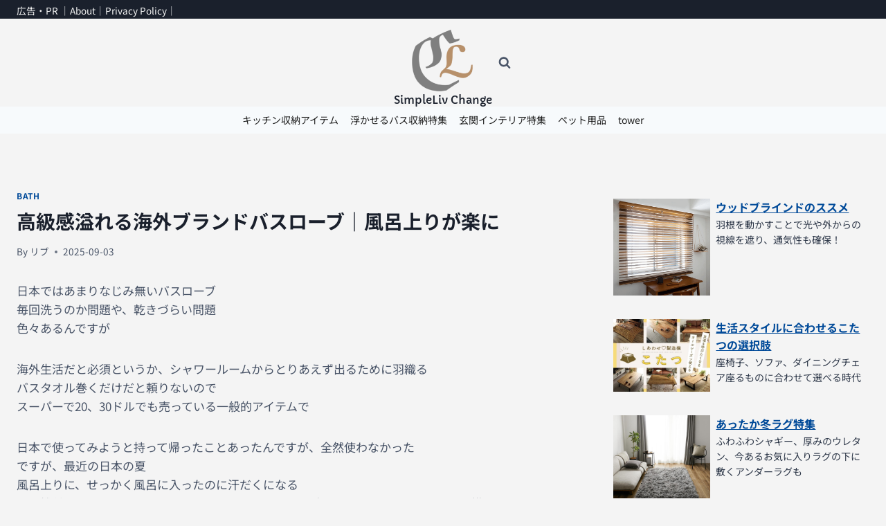

--- FILE ---
content_type: text/html; charset=UTF-8
request_url: https://simpleliv.change.jp/bathrobe-brand/
body_size: 27969
content:
<!doctype html>
<html lang="ja" class="no-js" itemtype="https://schema.org/Blog" itemscope>
<head>
	<meta charset="UTF-8">
	<meta name="viewport" content="width=device-width, initial-scale=1, minimum-scale=1">
	<title>高級感溢れる海外ブランドバスローブ｜風呂上りが楽に &#8211; SimpleLiv Change</title>
<meta name='robots' content='max-image-preview:large' />
<link rel="alternate" type="application/rss+xml" title="SimpleLiv Change &raquo; フィード" href="https://simpleliv.change.jp/feed/" />
<link rel="alternate" type="application/rss+xml" title="SimpleLiv Change &raquo; コメントフィード" href="https://simpleliv.change.jp/comments/feed/" />
			<script>document.documentElement.classList.remove( 'no-js' );</script>
			<link rel="alternate" type="application/rss+xml" title="SimpleLiv Change &raquo; 高級感溢れる海外ブランドバスローブ｜風呂上りが楽に のコメントのフィード" href="https://simpleliv.change.jp/bathrobe-brand/feed/" />
<link rel="alternate" title="oEmbed (JSON)" type="application/json+oembed" href="https://simpleliv.change.jp/wp-json/oembed/1.0/embed?url=https%3A%2F%2Fsimpleliv.change.jp%2Fbathrobe-brand%2F" />
<link rel="alternate" title="oEmbed (XML)" type="text/xml+oembed" href="https://simpleliv.change.jp/wp-json/oembed/1.0/embed?url=https%3A%2F%2Fsimpleliv.change.jp%2Fbathrobe-brand%2F&#038;format=xml" />
<style id='wp-img-auto-sizes-contain-inline-css'>
img:is([sizes=auto i],[sizes^="auto," i]){contain-intrinsic-size:3000px 1500px}
/*# sourceURL=wp-img-auto-sizes-contain-inline-css */
</style>
<style id='wp-emoji-styles-inline-css'>

	img.wp-smiley, img.emoji {
		display: inline !important;
		border: none !important;
		box-shadow: none !important;
		height: 1em !important;
		width: 1em !important;
		margin: 0 0.07em !important;
		vertical-align: -0.1em !important;
		background: none !important;
		padding: 0 !important;
	}
/*# sourceURL=wp-emoji-styles-inline-css */
</style>
<style id='wp-block-library-inline-css'>
:root{--wp-block-synced-color:#7a00df;--wp-block-synced-color--rgb:122,0,223;--wp-bound-block-color:var(--wp-block-synced-color);--wp-editor-canvas-background:#ddd;--wp-admin-theme-color:#007cba;--wp-admin-theme-color--rgb:0,124,186;--wp-admin-theme-color-darker-10:#006ba1;--wp-admin-theme-color-darker-10--rgb:0,107,160.5;--wp-admin-theme-color-darker-20:#005a87;--wp-admin-theme-color-darker-20--rgb:0,90,135;--wp-admin-border-width-focus:2px}@media (min-resolution:192dpi){:root{--wp-admin-border-width-focus:1.5px}}.wp-element-button{cursor:pointer}:root .has-very-light-gray-background-color{background-color:#eee}:root .has-very-dark-gray-background-color{background-color:#313131}:root .has-very-light-gray-color{color:#eee}:root .has-very-dark-gray-color{color:#313131}:root .has-vivid-green-cyan-to-vivid-cyan-blue-gradient-background{background:linear-gradient(135deg,#00d084,#0693e3)}:root .has-purple-crush-gradient-background{background:linear-gradient(135deg,#34e2e4,#4721fb 50%,#ab1dfe)}:root .has-hazy-dawn-gradient-background{background:linear-gradient(135deg,#faaca8,#dad0ec)}:root .has-subdued-olive-gradient-background{background:linear-gradient(135deg,#fafae1,#67a671)}:root .has-atomic-cream-gradient-background{background:linear-gradient(135deg,#fdd79a,#004a59)}:root .has-nightshade-gradient-background{background:linear-gradient(135deg,#330968,#31cdcf)}:root .has-midnight-gradient-background{background:linear-gradient(135deg,#020381,#2874fc)}:root{--wp--preset--font-size--normal:16px;--wp--preset--font-size--huge:42px}.has-regular-font-size{font-size:1em}.has-larger-font-size{font-size:2.625em}.has-normal-font-size{font-size:var(--wp--preset--font-size--normal)}.has-huge-font-size{font-size:var(--wp--preset--font-size--huge)}.has-text-align-center{text-align:center}.has-text-align-left{text-align:left}.has-text-align-right{text-align:right}.has-fit-text{white-space:nowrap!important}#end-resizable-editor-section{display:none}.aligncenter{clear:both}.items-justified-left{justify-content:flex-start}.items-justified-center{justify-content:center}.items-justified-right{justify-content:flex-end}.items-justified-space-between{justify-content:space-between}.screen-reader-text{border:0;clip-path:inset(50%);height:1px;margin:-1px;overflow:hidden;padding:0;position:absolute;width:1px;word-wrap:normal!important}.screen-reader-text:focus{background-color:#ddd;clip-path:none;color:#444;display:block;font-size:1em;height:auto;left:5px;line-height:normal;padding:15px 23px 14px;text-decoration:none;top:5px;width:auto;z-index:100000}html :where(.has-border-color){border-style:solid}html :where([style*=border-top-color]){border-top-style:solid}html :where([style*=border-right-color]){border-right-style:solid}html :where([style*=border-bottom-color]){border-bottom-style:solid}html :where([style*=border-left-color]){border-left-style:solid}html :where([style*=border-width]){border-style:solid}html :where([style*=border-top-width]){border-top-style:solid}html :where([style*=border-right-width]){border-right-style:solid}html :where([style*=border-bottom-width]){border-bottom-style:solid}html :where([style*=border-left-width]){border-left-style:solid}html :where(img[class*=wp-image-]){height:auto;max-width:100%}:where(figure){margin:0 0 1em}html :where(.is-position-sticky){--wp-admin--admin-bar--position-offset:var(--wp-admin--admin-bar--height,0px)}@media screen and (max-width:600px){html :where(.is-position-sticky){--wp-admin--admin-bar--position-offset:0px}}

/*# sourceURL=wp-block-library-inline-css */
</style><style id='wp-block-heading-inline-css'>
h1:where(.wp-block-heading).has-background,h2:where(.wp-block-heading).has-background,h3:where(.wp-block-heading).has-background,h4:where(.wp-block-heading).has-background,h5:where(.wp-block-heading).has-background,h6:where(.wp-block-heading).has-background{padding:1.25em 2.375em}h1.has-text-align-left[style*=writing-mode]:where([style*=vertical-lr]),h1.has-text-align-right[style*=writing-mode]:where([style*=vertical-rl]),h2.has-text-align-left[style*=writing-mode]:where([style*=vertical-lr]),h2.has-text-align-right[style*=writing-mode]:where([style*=vertical-rl]),h3.has-text-align-left[style*=writing-mode]:where([style*=vertical-lr]),h3.has-text-align-right[style*=writing-mode]:where([style*=vertical-rl]),h4.has-text-align-left[style*=writing-mode]:where([style*=vertical-lr]),h4.has-text-align-right[style*=writing-mode]:where([style*=vertical-rl]),h5.has-text-align-left[style*=writing-mode]:where([style*=vertical-lr]),h5.has-text-align-right[style*=writing-mode]:where([style*=vertical-rl]),h6.has-text-align-left[style*=writing-mode]:where([style*=vertical-lr]),h6.has-text-align-right[style*=writing-mode]:where([style*=vertical-rl]){rotate:180deg}
/*# sourceURL=https://simpleliv.change.jp/home/wp-includes/blocks/heading/style.min.css */
</style>
<style id='wp-block-latest-posts-inline-css'>
.wp-block-latest-posts{box-sizing:border-box}.wp-block-latest-posts.alignleft{margin-right:2em}.wp-block-latest-posts.alignright{margin-left:2em}.wp-block-latest-posts.wp-block-latest-posts__list{list-style:none}.wp-block-latest-posts.wp-block-latest-posts__list li{clear:both;overflow-wrap:break-word}.wp-block-latest-posts.is-grid{display:flex;flex-wrap:wrap}.wp-block-latest-posts.is-grid li{margin:0 1.25em 1.25em 0;width:100%}@media (min-width:600px){.wp-block-latest-posts.columns-2 li{width:calc(50% - .625em)}.wp-block-latest-posts.columns-2 li:nth-child(2n){margin-right:0}.wp-block-latest-posts.columns-3 li{width:calc(33.33333% - .83333em)}.wp-block-latest-posts.columns-3 li:nth-child(3n){margin-right:0}.wp-block-latest-posts.columns-4 li{width:calc(25% - .9375em)}.wp-block-latest-posts.columns-4 li:nth-child(4n){margin-right:0}.wp-block-latest-posts.columns-5 li{width:calc(20% - 1em)}.wp-block-latest-posts.columns-5 li:nth-child(5n){margin-right:0}.wp-block-latest-posts.columns-6 li{width:calc(16.66667% - 1.04167em)}.wp-block-latest-posts.columns-6 li:nth-child(6n){margin-right:0}}:root :where(.wp-block-latest-posts.is-grid){padding:0}:root :where(.wp-block-latest-posts.wp-block-latest-posts__list){padding-left:0}.wp-block-latest-posts__post-author,.wp-block-latest-posts__post-date{display:block;font-size:.8125em}.wp-block-latest-posts__post-excerpt,.wp-block-latest-posts__post-full-content{margin-bottom:1em;margin-top:.5em}.wp-block-latest-posts__featured-image a{display:inline-block}.wp-block-latest-posts__featured-image img{height:auto;max-width:100%;width:auto}.wp-block-latest-posts__featured-image.alignleft{float:left;margin-right:1em}.wp-block-latest-posts__featured-image.alignright{float:right;margin-left:1em}.wp-block-latest-posts__featured-image.aligncenter{margin-bottom:1em;text-align:center}
/*# sourceURL=https://simpleliv.change.jp/home/wp-includes/blocks/latest-posts/style.min.css */
</style>
<style id='wp-block-group-inline-css'>
.wp-block-group{box-sizing:border-box}:where(.wp-block-group.wp-block-group-is-layout-constrained){position:relative}
/*# sourceURL=https://simpleliv.change.jp/home/wp-includes/blocks/group/style.min.css */
</style>
<style id='wp-block-paragraph-inline-css'>
.is-small-text{font-size:.875em}.is-regular-text{font-size:1em}.is-large-text{font-size:2.25em}.is-larger-text{font-size:3em}.has-drop-cap:not(:focus):first-letter{float:left;font-size:8.4em;font-style:normal;font-weight:100;line-height:.68;margin:.05em .1em 0 0;text-transform:uppercase}body.rtl .has-drop-cap:not(:focus):first-letter{float:none;margin-left:.1em}p.has-drop-cap.has-background{overflow:hidden}:root :where(p.has-background){padding:1.25em 2.375em}:where(p.has-text-color:not(.has-link-color)) a{color:inherit}p.has-text-align-left[style*="writing-mode:vertical-lr"],p.has-text-align-right[style*="writing-mode:vertical-rl"]{rotate:180deg}
/*# sourceURL=https://simpleliv.change.jp/home/wp-includes/blocks/paragraph/style.min.css */
</style>
<style id='global-styles-inline-css'>
:root{--wp--preset--aspect-ratio--square: 1;--wp--preset--aspect-ratio--4-3: 4/3;--wp--preset--aspect-ratio--3-4: 3/4;--wp--preset--aspect-ratio--3-2: 3/2;--wp--preset--aspect-ratio--2-3: 2/3;--wp--preset--aspect-ratio--16-9: 16/9;--wp--preset--aspect-ratio--9-16: 9/16;--wp--preset--color--black: #000000;--wp--preset--color--cyan-bluish-gray: #abb8c3;--wp--preset--color--white: #ffffff;--wp--preset--color--pale-pink: #f78da7;--wp--preset--color--vivid-red: #cf2e2e;--wp--preset--color--luminous-vivid-orange: #ff6900;--wp--preset--color--luminous-vivid-amber: #fcb900;--wp--preset--color--light-green-cyan: #7bdcb5;--wp--preset--color--vivid-green-cyan: #00d084;--wp--preset--color--pale-cyan-blue: #8ed1fc;--wp--preset--color--vivid-cyan-blue: #0693e3;--wp--preset--color--vivid-purple: #9b51e0;--wp--preset--color--theme-palette-1: var(--global-palette1);--wp--preset--color--theme-palette-2: var(--global-palette2);--wp--preset--color--theme-palette-3: var(--global-palette3);--wp--preset--color--theme-palette-4: var(--global-palette4);--wp--preset--color--theme-palette-5: var(--global-palette5);--wp--preset--color--theme-palette-6: var(--global-palette6);--wp--preset--color--theme-palette-7: var(--global-palette7);--wp--preset--color--theme-palette-8: var(--global-palette8);--wp--preset--color--theme-palette-9: var(--global-palette9);--wp--preset--color--theme-palette-10: var(--global-palette10);--wp--preset--color--theme-palette-11: var(--global-palette11);--wp--preset--color--theme-palette-12: var(--global-palette12);--wp--preset--color--theme-palette-13: var(--global-palette13);--wp--preset--color--theme-palette-14: var(--global-palette14);--wp--preset--color--theme-palette-15: var(--global-palette15);--wp--preset--gradient--vivid-cyan-blue-to-vivid-purple: linear-gradient(135deg,rgb(6,147,227) 0%,rgb(155,81,224) 100%);--wp--preset--gradient--light-green-cyan-to-vivid-green-cyan: linear-gradient(135deg,rgb(122,220,180) 0%,rgb(0,208,130) 100%);--wp--preset--gradient--luminous-vivid-amber-to-luminous-vivid-orange: linear-gradient(135deg,rgb(252,185,0) 0%,rgb(255,105,0) 100%);--wp--preset--gradient--luminous-vivid-orange-to-vivid-red: linear-gradient(135deg,rgb(255,105,0) 0%,rgb(207,46,46) 100%);--wp--preset--gradient--very-light-gray-to-cyan-bluish-gray: linear-gradient(135deg,rgb(238,238,238) 0%,rgb(169,184,195) 100%);--wp--preset--gradient--cool-to-warm-spectrum: linear-gradient(135deg,rgb(74,234,220) 0%,rgb(151,120,209) 20%,rgb(207,42,186) 40%,rgb(238,44,130) 60%,rgb(251,105,98) 80%,rgb(254,248,76) 100%);--wp--preset--gradient--blush-light-purple: linear-gradient(135deg,rgb(255,206,236) 0%,rgb(152,150,240) 100%);--wp--preset--gradient--blush-bordeaux: linear-gradient(135deg,rgb(254,205,165) 0%,rgb(254,45,45) 50%,rgb(107,0,62) 100%);--wp--preset--gradient--luminous-dusk: linear-gradient(135deg,rgb(255,203,112) 0%,rgb(199,81,192) 50%,rgb(65,88,208) 100%);--wp--preset--gradient--pale-ocean: linear-gradient(135deg,rgb(255,245,203) 0%,rgb(182,227,212) 50%,rgb(51,167,181) 100%);--wp--preset--gradient--electric-grass: linear-gradient(135deg,rgb(202,248,128) 0%,rgb(113,206,126) 100%);--wp--preset--gradient--midnight: linear-gradient(135deg,rgb(2,3,129) 0%,rgb(40,116,252) 100%);--wp--preset--font-size--small: var(--global-font-size-small);--wp--preset--font-size--medium: var(--global-font-size-medium);--wp--preset--font-size--large: var(--global-font-size-large);--wp--preset--font-size--x-large: 42px;--wp--preset--font-size--larger: var(--global-font-size-larger);--wp--preset--font-size--xxlarge: var(--global-font-size-xxlarge);--wp--preset--spacing--20: 0.44rem;--wp--preset--spacing--30: 0.67rem;--wp--preset--spacing--40: 1rem;--wp--preset--spacing--50: 1.5rem;--wp--preset--spacing--60: 2.25rem;--wp--preset--spacing--70: 3.38rem;--wp--preset--spacing--80: 5.06rem;--wp--preset--shadow--natural: 6px 6px 9px rgba(0, 0, 0, 0.2);--wp--preset--shadow--deep: 12px 12px 50px rgba(0, 0, 0, 0.4);--wp--preset--shadow--sharp: 6px 6px 0px rgba(0, 0, 0, 0.2);--wp--preset--shadow--outlined: 6px 6px 0px -3px rgb(255, 255, 255), 6px 6px rgb(0, 0, 0);--wp--preset--shadow--crisp: 6px 6px 0px rgb(0, 0, 0);}:root { --wp--style--global--content-size: var(--global-calc-content-width);--wp--style--global--wide-size: var(--global-calc-wide-content-width); }:where(body) { margin: 0; }.wp-site-blocks > .alignleft { float: left; margin-right: 2em; }.wp-site-blocks > .alignright { float: right; margin-left: 2em; }.wp-site-blocks > .aligncenter { justify-content: center; margin-left: auto; margin-right: auto; }:where(.is-layout-flex){gap: 0.5em;}:where(.is-layout-grid){gap: 0.5em;}.is-layout-flow > .alignleft{float: left;margin-inline-start: 0;margin-inline-end: 2em;}.is-layout-flow > .alignright{float: right;margin-inline-start: 2em;margin-inline-end: 0;}.is-layout-flow > .aligncenter{margin-left: auto !important;margin-right: auto !important;}.is-layout-constrained > .alignleft{float: left;margin-inline-start: 0;margin-inline-end: 2em;}.is-layout-constrained > .alignright{float: right;margin-inline-start: 2em;margin-inline-end: 0;}.is-layout-constrained > .aligncenter{margin-left: auto !important;margin-right: auto !important;}.is-layout-constrained > :where(:not(.alignleft):not(.alignright):not(.alignfull)){max-width: var(--wp--style--global--content-size);margin-left: auto !important;margin-right: auto !important;}.is-layout-constrained > .alignwide{max-width: var(--wp--style--global--wide-size);}body .is-layout-flex{display: flex;}.is-layout-flex{flex-wrap: wrap;align-items: center;}.is-layout-flex > :is(*, div){margin: 0;}body .is-layout-grid{display: grid;}.is-layout-grid > :is(*, div){margin: 0;}body{padding-top: 0px;padding-right: 0px;padding-bottom: 0px;padding-left: 0px;}a:where(:not(.wp-element-button)){text-decoration: underline;}:root :where(.wp-element-button, .wp-block-button__link){font-style: inherit;font-weight: inherit;letter-spacing: inherit;text-transform: inherit;}.has-black-color{color: var(--wp--preset--color--black) !important;}.has-cyan-bluish-gray-color{color: var(--wp--preset--color--cyan-bluish-gray) !important;}.has-white-color{color: var(--wp--preset--color--white) !important;}.has-pale-pink-color{color: var(--wp--preset--color--pale-pink) !important;}.has-vivid-red-color{color: var(--wp--preset--color--vivid-red) !important;}.has-luminous-vivid-orange-color{color: var(--wp--preset--color--luminous-vivid-orange) !important;}.has-luminous-vivid-amber-color{color: var(--wp--preset--color--luminous-vivid-amber) !important;}.has-light-green-cyan-color{color: var(--wp--preset--color--light-green-cyan) !important;}.has-vivid-green-cyan-color{color: var(--wp--preset--color--vivid-green-cyan) !important;}.has-pale-cyan-blue-color{color: var(--wp--preset--color--pale-cyan-blue) !important;}.has-vivid-cyan-blue-color{color: var(--wp--preset--color--vivid-cyan-blue) !important;}.has-vivid-purple-color{color: var(--wp--preset--color--vivid-purple) !important;}.has-theme-palette-1-color{color: var(--wp--preset--color--theme-palette-1) !important;}.has-theme-palette-2-color{color: var(--wp--preset--color--theme-palette-2) !important;}.has-theme-palette-3-color{color: var(--wp--preset--color--theme-palette-3) !important;}.has-theme-palette-4-color{color: var(--wp--preset--color--theme-palette-4) !important;}.has-theme-palette-5-color{color: var(--wp--preset--color--theme-palette-5) !important;}.has-theme-palette-6-color{color: var(--wp--preset--color--theme-palette-6) !important;}.has-theme-palette-7-color{color: var(--wp--preset--color--theme-palette-7) !important;}.has-theme-palette-8-color{color: var(--wp--preset--color--theme-palette-8) !important;}.has-theme-palette-9-color{color: var(--wp--preset--color--theme-palette-9) !important;}.has-theme-palette-10-color{color: var(--wp--preset--color--theme-palette-10) !important;}.has-theme-palette-11-color{color: var(--wp--preset--color--theme-palette-11) !important;}.has-theme-palette-12-color{color: var(--wp--preset--color--theme-palette-12) !important;}.has-theme-palette-13-color{color: var(--wp--preset--color--theme-palette-13) !important;}.has-theme-palette-14-color{color: var(--wp--preset--color--theme-palette-14) !important;}.has-theme-palette-15-color{color: var(--wp--preset--color--theme-palette-15) !important;}.has-black-background-color{background-color: var(--wp--preset--color--black) !important;}.has-cyan-bluish-gray-background-color{background-color: var(--wp--preset--color--cyan-bluish-gray) !important;}.has-white-background-color{background-color: var(--wp--preset--color--white) !important;}.has-pale-pink-background-color{background-color: var(--wp--preset--color--pale-pink) !important;}.has-vivid-red-background-color{background-color: var(--wp--preset--color--vivid-red) !important;}.has-luminous-vivid-orange-background-color{background-color: var(--wp--preset--color--luminous-vivid-orange) !important;}.has-luminous-vivid-amber-background-color{background-color: var(--wp--preset--color--luminous-vivid-amber) !important;}.has-light-green-cyan-background-color{background-color: var(--wp--preset--color--light-green-cyan) !important;}.has-vivid-green-cyan-background-color{background-color: var(--wp--preset--color--vivid-green-cyan) !important;}.has-pale-cyan-blue-background-color{background-color: var(--wp--preset--color--pale-cyan-blue) !important;}.has-vivid-cyan-blue-background-color{background-color: var(--wp--preset--color--vivid-cyan-blue) !important;}.has-vivid-purple-background-color{background-color: var(--wp--preset--color--vivid-purple) !important;}.has-theme-palette-1-background-color{background-color: var(--wp--preset--color--theme-palette-1) !important;}.has-theme-palette-2-background-color{background-color: var(--wp--preset--color--theme-palette-2) !important;}.has-theme-palette-3-background-color{background-color: var(--wp--preset--color--theme-palette-3) !important;}.has-theme-palette-4-background-color{background-color: var(--wp--preset--color--theme-palette-4) !important;}.has-theme-palette-5-background-color{background-color: var(--wp--preset--color--theme-palette-5) !important;}.has-theme-palette-6-background-color{background-color: var(--wp--preset--color--theme-palette-6) !important;}.has-theme-palette-7-background-color{background-color: var(--wp--preset--color--theme-palette-7) !important;}.has-theme-palette-8-background-color{background-color: var(--wp--preset--color--theme-palette-8) !important;}.has-theme-palette-9-background-color{background-color: var(--wp--preset--color--theme-palette-9) !important;}.has-theme-palette-10-background-color{background-color: var(--wp--preset--color--theme-palette-10) !important;}.has-theme-palette-11-background-color{background-color: var(--wp--preset--color--theme-palette-11) !important;}.has-theme-palette-12-background-color{background-color: var(--wp--preset--color--theme-palette-12) !important;}.has-theme-palette-13-background-color{background-color: var(--wp--preset--color--theme-palette-13) !important;}.has-theme-palette-14-background-color{background-color: var(--wp--preset--color--theme-palette-14) !important;}.has-theme-palette-15-background-color{background-color: var(--wp--preset--color--theme-palette-15) !important;}.has-black-border-color{border-color: var(--wp--preset--color--black) !important;}.has-cyan-bluish-gray-border-color{border-color: var(--wp--preset--color--cyan-bluish-gray) !important;}.has-white-border-color{border-color: var(--wp--preset--color--white) !important;}.has-pale-pink-border-color{border-color: var(--wp--preset--color--pale-pink) !important;}.has-vivid-red-border-color{border-color: var(--wp--preset--color--vivid-red) !important;}.has-luminous-vivid-orange-border-color{border-color: var(--wp--preset--color--luminous-vivid-orange) !important;}.has-luminous-vivid-amber-border-color{border-color: var(--wp--preset--color--luminous-vivid-amber) !important;}.has-light-green-cyan-border-color{border-color: var(--wp--preset--color--light-green-cyan) !important;}.has-vivid-green-cyan-border-color{border-color: var(--wp--preset--color--vivid-green-cyan) !important;}.has-pale-cyan-blue-border-color{border-color: var(--wp--preset--color--pale-cyan-blue) !important;}.has-vivid-cyan-blue-border-color{border-color: var(--wp--preset--color--vivid-cyan-blue) !important;}.has-vivid-purple-border-color{border-color: var(--wp--preset--color--vivid-purple) !important;}.has-theme-palette-1-border-color{border-color: var(--wp--preset--color--theme-palette-1) !important;}.has-theme-palette-2-border-color{border-color: var(--wp--preset--color--theme-palette-2) !important;}.has-theme-palette-3-border-color{border-color: var(--wp--preset--color--theme-palette-3) !important;}.has-theme-palette-4-border-color{border-color: var(--wp--preset--color--theme-palette-4) !important;}.has-theme-palette-5-border-color{border-color: var(--wp--preset--color--theme-palette-5) !important;}.has-theme-palette-6-border-color{border-color: var(--wp--preset--color--theme-palette-6) !important;}.has-theme-palette-7-border-color{border-color: var(--wp--preset--color--theme-palette-7) !important;}.has-theme-palette-8-border-color{border-color: var(--wp--preset--color--theme-palette-8) !important;}.has-theme-palette-9-border-color{border-color: var(--wp--preset--color--theme-palette-9) !important;}.has-theme-palette-10-border-color{border-color: var(--wp--preset--color--theme-palette-10) !important;}.has-theme-palette-11-border-color{border-color: var(--wp--preset--color--theme-palette-11) !important;}.has-theme-palette-12-border-color{border-color: var(--wp--preset--color--theme-palette-12) !important;}.has-theme-palette-13-border-color{border-color: var(--wp--preset--color--theme-palette-13) !important;}.has-theme-palette-14-border-color{border-color: var(--wp--preset--color--theme-palette-14) !important;}.has-theme-palette-15-border-color{border-color: var(--wp--preset--color--theme-palette-15) !important;}.has-vivid-cyan-blue-to-vivid-purple-gradient-background{background: var(--wp--preset--gradient--vivid-cyan-blue-to-vivid-purple) !important;}.has-light-green-cyan-to-vivid-green-cyan-gradient-background{background: var(--wp--preset--gradient--light-green-cyan-to-vivid-green-cyan) !important;}.has-luminous-vivid-amber-to-luminous-vivid-orange-gradient-background{background: var(--wp--preset--gradient--luminous-vivid-amber-to-luminous-vivid-orange) !important;}.has-luminous-vivid-orange-to-vivid-red-gradient-background{background: var(--wp--preset--gradient--luminous-vivid-orange-to-vivid-red) !important;}.has-very-light-gray-to-cyan-bluish-gray-gradient-background{background: var(--wp--preset--gradient--very-light-gray-to-cyan-bluish-gray) !important;}.has-cool-to-warm-spectrum-gradient-background{background: var(--wp--preset--gradient--cool-to-warm-spectrum) !important;}.has-blush-light-purple-gradient-background{background: var(--wp--preset--gradient--blush-light-purple) !important;}.has-blush-bordeaux-gradient-background{background: var(--wp--preset--gradient--blush-bordeaux) !important;}.has-luminous-dusk-gradient-background{background: var(--wp--preset--gradient--luminous-dusk) !important;}.has-pale-ocean-gradient-background{background: var(--wp--preset--gradient--pale-ocean) !important;}.has-electric-grass-gradient-background{background: var(--wp--preset--gradient--electric-grass) !important;}.has-midnight-gradient-background{background: var(--wp--preset--gradient--midnight) !important;}.has-small-font-size{font-size: var(--wp--preset--font-size--small) !important;}.has-medium-font-size{font-size: var(--wp--preset--font-size--medium) !important;}.has-large-font-size{font-size: var(--wp--preset--font-size--large) !important;}.has-x-large-font-size{font-size: var(--wp--preset--font-size--x-large) !important;}.has-larger-font-size{font-size: var(--wp--preset--font-size--larger) !important;}.has-xxlarge-font-size{font-size: var(--wp--preset--font-size--xxlarge) !important;}
/*# sourceURL=global-styles-inline-css */
</style>

<link rel='stylesheet' id='kadence_child-parent-style-css' href='https://simpleliv.change.jp/home/wp-content/themes/kadence/style.css?ver=6.9' media='all' />
<link rel='stylesheet' id='kadence-global-css' href='https://simpleliv.change.jp/home/wp-content/themes/kadence/assets/css/global.min.css?ver=1.4.3' media='all' />
<style id='kadence-global-inline-css'>
/* Kadence Base CSS */
:root{--global-palette1:#004a99;--global-palette2:#007bff;--global-palette3:#1A202C;--global-palette4:#2D3748;--global-palette5:#4A5568;--global-palette6:#718096;--global-palette7:#f4f4f4;--global-palette8:#F7FAFC;--global-palette9:#ffffff;--global-palette10:oklch(from var(--global-palette1) calc(l + 0.10 * (1 - l)) calc(c * 1.00) calc(h + 180) / 100%);--global-palette11:#13612e;--global-palette12:#1159af;--global-palette13:#b82105;--global-palette14:#f7630c;--global-palette15:#f5a524;--global-palette9rgb:255, 255, 255;--global-palette-highlight:var(--global-palette1);--global-palette-highlight-alt:var(--global-palette3);--global-palette-highlight-alt2:var(--global-palette9);--global-palette-btn-bg:var(--global-palette5);--global-palette-btn-bg-hover:var(--global-palette2);--global-palette-btn:var(--global-palette9);--global-palette-btn-hover:var(--global-palette9);--global-palette-btn-sec-bg:var(--global-palette7);--global-palette-btn-sec-bg-hover:var(--global-palette2);--global-palette-btn-sec:var(--global-palette3);--global-palette-btn-sec-hover:var(--global-palette9);--global-body-font-family:'Noto Sans JP', sans-serif;--global-heading-font-family:inherit;--global-primary-nav-font-family:inherit;--global-fallback-font:sans-serif;--global-display-fallback-font:sans-serif;--global-content-width:1290px;--global-content-wide-width:calc(1290px + 230px);--global-content-narrow-width:842px;--global-content-edge-padding:1.5rem;--global-content-boxed-padding:2rem;--global-calc-content-width:calc(1290px - var(--global-content-edge-padding) - var(--global-content-edge-padding) );--wp--style--global--content-size:var(--global-calc-content-width);}.wp-site-blocks{--global-vw:calc( 100vw - ( 0.5 * var(--scrollbar-offset)));}body{background:var(--global-palette7);-webkit-font-smoothing:antialiased;-moz-osx-font-smoothing:grayscale;}body, input, select, optgroup, textarea{font-style:normal;font-weight:normal;font-size:17px;line-height:1.6;font-family:var(--global-body-font-family);color:var(--global-palette5);}.content-bg, body.content-style-unboxed .site{background:var(--global-palette7);}@media all and (max-width: 1024px){body{font-size:16px;}}@media all and (max-width: 767px){body{font-size:15px;}}h1,h2,h3,h4,h5,h6{font-family:var(--global-heading-font-family);}h1{font-style:normal;font-weight:700;font-size:28px;line-height:1.5;color:var(--global-palette3);}h2{font-style:normal;font-weight:700;font-size:25px;line-height:1.5;color:var(--global-palette3);}h3{font-style:normal;font-weight:normal;font-size:22px;line-height:1.5;font-family:'Noto Sans JP', sans-serif;color:var(--global-palette3);}h4{font-weight:700;font-size:22px;line-height:1.5;color:var(--global-palette4);}h5{font-weight:700;font-size:20px;line-height:1.5;color:var(--global-palette4);}h6{font-weight:700;font-size:18px;line-height:1.5;color:var(--global-palette5);}.entry-hero h1{font-style:normal;}@media all and (max-width: 1024px){h1{font-size:33px;}}@media all and (max-width: 767px){h1{font-size:25px;}h2{font-size:21px;}h3{font-size:19px;}}.entry-hero .kadence-breadcrumbs{max-width:1290px;}.site-container, .site-header-row-layout-contained, .site-footer-row-layout-contained, .entry-hero-layout-contained, .comments-area, .alignfull > .wp-block-cover__inner-container, .alignwide > .wp-block-cover__inner-container{max-width:var(--global-content-width);}.content-width-narrow .content-container.site-container, .content-width-narrow .hero-container.site-container{max-width:var(--global-content-narrow-width);}@media all and (min-width: 1520px){.wp-site-blocks .content-container  .alignwide{margin-left:-115px;margin-right:-115px;width:unset;max-width:unset;}}@media all and (min-width: 1102px){.content-width-narrow .wp-site-blocks .content-container .alignwide{margin-left:-130px;margin-right:-130px;width:unset;max-width:unset;}}.content-style-boxed .wp-site-blocks .entry-content .alignwide{margin-left:calc( -1 * var( --global-content-boxed-padding ) );margin-right:calc( -1 * var( --global-content-boxed-padding ) );}.content-area{margin-top:5rem;margin-bottom:5rem;}@media all and (max-width: 1024px){.content-area{margin-top:3rem;margin-bottom:3rem;}}@media all and (max-width: 767px){.content-area{margin-top:2rem;margin-bottom:2rem;}}@media all and (max-width: 1024px){:root{--global-content-boxed-padding:2rem;}}@media all and (max-width: 767px){:root{--global-content-boxed-padding:1.5rem;}}.entry-content-wrap{padding:2rem;}@media all and (max-width: 1024px){.entry-content-wrap{padding:2rem;}}@media all and (max-width: 767px){.entry-content-wrap{padding:1.5rem;}}.entry.single-entry{box-shadow:0px 15px 15px -10px rgba(0,0,0,0.05);}.entry.loop-entry{box-shadow:0px 15px 15px -10px rgba(0,0,0,0.05);}.loop-entry .entry-content-wrap{padding:2rem;}@media all and (max-width: 1024px){.loop-entry .entry-content-wrap{padding:2rem;}}@media all and (max-width: 767px){.loop-entry .entry-content-wrap{padding:1.5rem;}}.has-sidebar:not(.has-left-sidebar) .content-container{grid-template-columns:1fr 30%;}.has-sidebar.has-left-sidebar .content-container{grid-template-columns:30% 1fr;}.primary-sidebar.widget-area .widget{margin-bottom:1.5em;color:var(--global-palette4);}.primary-sidebar.widget-area .widget-title{font-weight:700;font-size:20px;line-height:1.5;color:var(--global-palette3);}button, .button, .wp-block-button__link, input[type="button"], input[type="reset"], input[type="submit"], .fl-button, .elementor-button-wrapper .elementor-button, .wc-block-components-checkout-place-order-button, .wc-block-cart__submit{box-shadow:0px 0px 0px -7px rgba(0,0,0,0);}button:hover, button:focus, button:active, .button:hover, .button:focus, .button:active, .wp-block-button__link:hover, .wp-block-button__link:focus, .wp-block-button__link:active, input[type="button"]:hover, input[type="button"]:focus, input[type="button"]:active, input[type="reset"]:hover, input[type="reset"]:focus, input[type="reset"]:active, input[type="submit"]:hover, input[type="submit"]:focus, input[type="submit"]:active, .elementor-button-wrapper .elementor-button:hover, .elementor-button-wrapper .elementor-button:focus, .elementor-button-wrapper .elementor-button:active, .wc-block-cart__submit:hover{box-shadow:0px 15px 25px -7px rgba(0,0,0,0.1);}.kb-button.kb-btn-global-outline.kb-btn-global-inherit{padding-top:calc(px - 2px);padding-right:calc(px - 2px);padding-bottom:calc(px - 2px);padding-left:calc(px - 2px);}@media all and (min-width: 1025px){.transparent-header .entry-hero .entry-hero-container-inner{padding-top:calc(10px + 80px + 0px);}}@media all and (max-width: 1024px){.mobile-transparent-header .entry-hero .entry-hero-container-inner{padding-top:calc(10px + 0px);}}@media all and (max-width: 767px){.mobile-transparent-header .entry-hero .entry-hero-container-inner{padding-top:calc(10px + 0px);}}#kt-scroll-up-reader, #kt-scroll-up{border-radius:0px 0px 0px 0px;bottom:30px;font-size:1.2em;padding:0.4em 0.4em 0.4em 0.4em;}#kt-scroll-up-reader.scroll-up-side-right, #kt-scroll-up.scroll-up-side-right{right:60px;}#kt-scroll-up-reader.scroll-up-side-left, #kt-scroll-up.scroll-up-side-left{left:60px;}@media all and (max-width: 767px){#kt-scroll-up-reader, #kt-scroll-up{bottom:10px;}#kt-scroll-up-reader.scroll-up-side-right, #kt-scroll-up.scroll-up-side-right{right:10px;}#kt-scroll-up-reader.scroll-up-side-left, #kt-scroll-up.scroll-up-side-left{left:10px;}}.entry-author-style-center{padding-top:var(--global-md-spacing);border-top:1px solid var(--global-gray-500);}.entry-author-style-center .entry-author-avatar, .entry-meta .author-avatar{display:none;}.entry-author-style-normal .entry-author-profile{padding-left:0px;}#comments .comment-meta{margin-left:0px;}@media all and (max-width: 767px){body.single .content-bg, body.content-style-unboxed.single .site{background:var(--global-palette7);}}.entry-hero.post-hero-section .entry-header{min-height:200px;}
/* Kadence Header CSS */
@media all and (max-width: 1024px){.mobile-transparent-header #masthead{position:absolute;left:0px;right:0px;z-index:100;}.kadence-scrollbar-fixer.mobile-transparent-header #masthead{right:var(--scrollbar-offset,0);}.mobile-transparent-header #masthead, .mobile-transparent-header .site-top-header-wrap .site-header-row-container-inner, .mobile-transparent-header .site-main-header-wrap .site-header-row-container-inner, .mobile-transparent-header .site-bottom-header-wrap .site-header-row-container-inner{background:transparent;}.site-header-row-tablet-layout-fullwidth, .site-header-row-tablet-layout-standard{padding:0px;}}@media all and (min-width: 1025px){.transparent-header #masthead{position:absolute;left:0px;right:0px;z-index:100;}.transparent-header.kadence-scrollbar-fixer #masthead{right:var(--scrollbar-offset,0);}.transparent-header #masthead, .transparent-header .site-top-header-wrap .site-header-row-container-inner, .transparent-header .site-main-header-wrap .site-header-row-container-inner, .transparent-header .site-bottom-header-wrap .site-header-row-container-inner{background:transparent;}}.site-branding a.brand img{max-width:99px;}.site-branding a.brand img.svg-logo-image{width:99px;}@media all and (max-width: 1024px){.site-branding a.brand img{max-width:99px;}.site-branding a.brand img.svg-logo-image{width:99px;}}@media all and (max-width: 767px){.site-branding a.brand img{max-width:99px;}.site-branding a.brand img.svg-logo-image{width:99px;}}.site-branding{padding:9px 0px 0px 0px;}.site-branding .site-title{font-style:normal;font-weight:normal;font-size:16px;line-height:1.2;font-family:Capriola, sans-serif;color:var(--global-palette3);}#masthead, #masthead .kadence-sticky-header.item-is-fixed:not(.item-at-start):not(.site-header-row-container):not(.site-main-header-wrap), #masthead .kadence-sticky-header.item-is-fixed:not(.item-at-start) > .site-header-row-container-inner{background:var(--global-palette9);}.site-main-header-wrap .site-header-row-container-inner{background:#f4f4f4;}.site-main-header-inner-wrap{min-height:80px;}.site-top-header-wrap .site-header-row-container-inner{background:var(--global-palette3);}.site-top-header-inner-wrap{min-height:10px;}.site-bottom-header-wrap .site-header-row-container-inner{background:var(--global-palette8);}.site-bottom-header-inner-wrap{min-height:0px;}.header-navigation[class*="header-navigation-style-underline"] .header-menu-container.primary-menu-container>ul>li>a:after{width:calc( 100% - 1.2em);}.main-navigation .primary-menu-container > ul > li.menu-item > a{padding-left:calc(1.2em / 2);padding-right:calc(1.2em / 2);padding-top:0.6em;padding-bottom:0.6em;color:#222222;background:var(--global-palette8);}.main-navigation .primary-menu-container > ul > li.menu-item .dropdown-nav-special-toggle{right:calc(1.2em / 2);}.main-navigation .primary-menu-container > ul li.menu-item > a{font-style:normal;font-size:14px;}.main-navigation .primary-menu-container > ul > li.menu-item > a:hover{color:#726a5c;}.main-navigation .primary-menu-container > ul > li.menu-item.current-menu-item > a{color:var(--global-palette3);}.header-navigation .header-menu-container ul ul.sub-menu, .header-navigation .header-menu-container ul ul.submenu{background:var(--global-palette3);box-shadow:0px 2px 13px 0px rgba(0,0,0,0.1);}.header-navigation .header-menu-container ul ul li.menu-item, .header-menu-container ul.menu > li.kadence-menu-mega-enabled > ul > li.menu-item > a{border-bottom:1px solid rgba(255,255,255,0.1);border-radius:0px 0px 0px 0px;}.header-navigation .header-menu-container ul ul li.menu-item > a{width:200px;padding-top:1em;padding-bottom:1em;color:var(--global-palette8);font-size:12px;}.header-navigation .header-menu-container ul ul li.menu-item > a:hover{color:var(--global-palette9);background:var(--global-palette4);border-radius:0px 0px 0px 0px;}.header-navigation .header-menu-container ul ul li.menu-item.current-menu-item > a{color:var(--global-palette9);background:var(--global-palette4);border-radius:0px 0px 0px 0px;}.mobile-toggle-open-container .menu-toggle-open, .mobile-toggle-open-container .menu-toggle-open:focus{color:var(--global-palette3);padding:0.4em 0.6em 0.4em 0.6em;font-size:14px;}.mobile-toggle-open-container .menu-toggle-open.menu-toggle-style-bordered{border:1px solid currentColor;}.mobile-toggle-open-container .menu-toggle-open .menu-toggle-icon{font-size:29px;}.mobile-toggle-open-container .menu-toggle-open:hover, .mobile-toggle-open-container .menu-toggle-open:focus-visible{color:var(--global-palette-highlight);}.mobile-navigation ul li{font-size:14px;}.mobile-navigation ul li a{padding-top:1em;padding-bottom:1em;}.mobile-navigation ul li > a, .mobile-navigation ul li.menu-item-has-children > .drawer-nav-drop-wrap{color:var(--global-palette8);}.mobile-navigation ul li.current-menu-item > a, .mobile-navigation ul li.current-menu-item.menu-item-has-children > .drawer-nav-drop-wrap{color:var(--global-palette-highlight);}.mobile-navigation ul li.menu-item-has-children .drawer-nav-drop-wrap, .mobile-navigation ul li:not(.menu-item-has-children) a{border-bottom:1px solid rgba(255,255,255,0.1);}.mobile-navigation:not(.drawer-navigation-parent-toggle-true) ul li.menu-item-has-children .drawer-nav-drop-wrap button{border-left:1px solid rgba(255,255,255,0.1);}#mobile-drawer .drawer-header .drawer-toggle{padding:0.6em 0.15em 0.6em 0.15em;font-size:24px;}.header-html{font-style:normal;color:var(--global-palette7);}.header-html a{color:var(--global-palette7);}.search-toggle-open-container .search-toggle-open{color:var(--global-palette5);}.search-toggle-open-container .search-toggle-open.search-toggle-style-bordered{border:1px solid currentColor;}.search-toggle-open-container .search-toggle-open .search-toggle-icon{font-size:1em;}.search-toggle-open-container .search-toggle-open:hover, .search-toggle-open-container .search-toggle-open:focus{color:var(--global-palette-highlight);}#search-drawer .drawer-inner .drawer-content form input.search-field, #search-drawer .drawer-inner .drawer-content form .kadence-search-icon-wrap, #search-drawer .drawer-header{color:var(--global-palette6);}#search-drawer .drawer-inner{background:var(--global-palette7);}.mobile-html{font-style:normal;font-weight:normal;font-size:14px;color:var(--global-palette7);}.mobile-html a{color:var(--global-palette7);}
/* Kadence Footer CSS */
.site-top-footer-inner-wrap{padding-top:30px;padding-bottom:30px;grid-column-gap:30px;grid-row-gap:30px;}.site-top-footer-inner-wrap .widget{margin-bottom:30px;}.site-top-footer-inner-wrap .site-footer-section:not(:last-child):after{right:calc(-30px / 2);}.site-bottom-footer-inner-wrap{padding-top:30px;padding-bottom:30px;grid-column-gap:30px;}.site-bottom-footer-inner-wrap .widget{margin-bottom:30px;}.site-bottom-footer-inner-wrap .site-footer-section:not(:last-child):after{right:calc(-30px / 2);}#colophon .footer-html{font-style:normal;font-weight:300;font-size:14px;}
/*# sourceURL=kadence-global-inline-css */
</style>
<link rel="https://api.w.org/" href="https://simpleliv.change.jp/wp-json/" /><link rel="alternate" title="JSON" type="application/json" href="https://simpleliv.change.jp/wp-json/wp/v2/posts/448" /><link rel="EditURI" type="application/rsd+xml" title="RSD" href="https://simpleliv.change.jp/home/xmlrpc.php?rsd" />
<meta name="generator" content="WordPress 6.9" />
<link rel="canonical" href="https://simpleliv.change.jp/bathrobe-brand/" />
<link rel='shortlink' href='https://simpleliv.change.jp/?p=448' />
<link rel='dns-prefetch' href='https://i0.wp.com/'><link rel='preconnect' href='https://i0.wp.com/' crossorigin><link rel='dns-prefetch' href='https://i1.wp.com/'><link rel='preconnect' href='https://i1.wp.com/' crossorigin><link rel='dns-prefetch' href='https://i2.wp.com/'><link rel='preconnect' href='https://i2.wp.com/' crossorigin><link rel='dns-prefetch' href='https://i3.wp.com/'><link rel='preconnect' href='https://i3.wp.com/' crossorigin><!-- FIFU:meta:begin:image -->
<meta property="og:image" content="https://i3.wp.com/img.mytheresa.com/1000/1000/95/jpeg/catalog/product/36/P01062740.jpg?ssl=1" />
<!-- FIFU:meta:end:image --><!-- FIFU:meta:begin:twitter -->
<meta name="twitter:card" content="summary_large_image" />
<meta name="twitter:title" content="高級感溢れる海外ブランドバスローブ｜風呂上りが楽に" />
<meta name="twitter:description" content="" />
<meta name="twitter:image" content="https://i3.wp.com/img.mytheresa.com/1000/1000/95/jpeg/catalog/product/36/P01062740.jpg?ssl=1" />
<!-- FIFU:meta:end:twitter --><link rel="pingback" href="https://simpleliv.change.jp/home/xmlrpc.php"><link rel="preload" id="kadence-header-preload" href="https://simpleliv.change.jp/home/wp-content/themes/kadence/assets/css/header.min.css?ver=1.4.3" as="style">
<link rel="preload" id="kadence-content-preload" href="https://simpleliv.change.jp/home/wp-content/themes/kadence/assets/css/content.min.css?ver=1.4.3" as="style">
<link rel="preload" id="kadence-sidebar-preload" href="https://simpleliv.change.jp/home/wp-content/themes/kadence/assets/css/sidebar.min.css?ver=1.4.3" as="style">
<link rel="preload" id="kadence-related-posts-preload" href="https://simpleliv.change.jp/home/wp-content/themes/kadence/assets/css/related-posts.min.css?ver=1.4.3" as="style">
<link rel="preload" id="kad-splide-preload" href="https://simpleliv.change.jp/home/wp-content/themes/kadence/assets/css/kadence-splide.min.css?ver=1.4.3" as="style">
<link rel="preload" id="kadence-footer-preload" href="https://simpleliv.change.jp/home/wp-content/themes/kadence/assets/css/footer.min.css?ver=1.4.3" as="style">
<link rel="preload" href="https://simpleliv.change.jp/home/wp-content/fonts/capriola/wXKoE3YSppcvo1PDlk_7JeE.woff2" as="font" type="font/woff2" crossorigin><link rel="preload" href="https://simpleliv.change.jp/home/wp-content/fonts/noto-sans-jp/-F62fjtqLzI2JPCgQBnw7HFYwQgP.woff2" as="font" type="font/woff2" crossorigin><link rel='stylesheet' id='kadence-fonts-gfonts-css' href='https://simpleliv.change.jp/home/wp-content/fonts/3e5cd81e829e2da64190ce4027a1b925.css?ver=1.4.3' media='all' />
<link rel="icon" href="https://simpleliv.change.jp/home/wp-content/uploads/2025/09/cropped-simplelivchange_512-32x32.png" sizes="32x32" />
<link rel="icon" href="https://simpleliv.change.jp/home/wp-content/uploads/2025/09/cropped-simplelivchange_512-192x192.png" sizes="192x192" />
<link rel="apple-touch-icon" href="https://simpleliv.change.jp/home/wp-content/uploads/2025/09/cropped-simplelivchange_512-180x180.png" />
<meta name="msapplication-TileImage" content="https://simpleliv.change.jp/home/wp-content/uploads/2025/09/cropped-simplelivchange_512-270x270.png" />

<!-- FIFU:jsonld:begin -->
<script type="application/ld+json">{"@context":"https://schema.org","@type":"BlogPosting","headline":"\u9ad8\u7d1a\u611f\u6ea2\u308c\u308b\u6d77\u5916\u30d6\u30e9\u30f3\u30c9\u30d0\u30b9\u30ed\u30fc\u30d6\uff5c\u98a8\u5442\u4e0a\u308a\u304c\u697d\u306b","url":"https://simpleliv.change.jp/bathrobe-brand/","mainEntityOfPage":"https://simpleliv.change.jp/bathrobe-brand/","image":[{"@type":"ImageObject","url":"https://i3.wp.com/img.mytheresa.com/1000/1000/95/jpeg/catalog/product/36/P01062740.jpg?ssl=1"}],"datePublished":"2025-09-03T09:22:24+00:00","dateModified":"2025-09-03T09:25:08+00:00","author":{"@type":"Person","name":"\u30ea\u30d6","url":"https://simpleliv.change.jp/author/orin/"}}</script>
<!-- FIFU:jsonld:end -->
		<style id="wp-custom-css">
			img{display:block;}
a{text-underline-offset: 5px;}
/***SimpleLiv Change*/
table{margin-bottom:0px!important;}
/* layout */
.box1{width:140px;float:left;margin:0px  8px 33px 0;font-size:.8em;}
.addlist{padding-top:1em;font-size:14px}
.addlist a{font-weight:600;font-size:16px;text-decoration:underline}
.entry-content li{margin-bottom:1em;background:#fff;padding-bottom:1em;}
.entry-content li img{margin:0 auto;}
.entry-content ul{width:100%;margin:1em 0;padding:0;display:flex;flex-wrap: wrap;text-align:center;}
ul.inlist li {margin:1em;display: inline-block;}
ul.list li {margin:8px 1px;font-size:13px;width:130px;display: inline-block;color:#7f7f7f;}
.list li img{display:block;}
ul.b300 img{display:block;}
ul.b300 li{border:1px #ccc solid;border-radius:4px;margin:2px;padding:3px;display: inline-block;color:#af0082;max-width:330px;font-size:14px}
ul.b300 li,ul.div2 li,ul.div3 li{text-align:center;color:#333!important}
ul.div2 li{width: 50%;list-style:none;  color:#f54974;padding:3px 2px;margin:0;}
ul.div3 li{width: 33%;	color:#f54974;margin:1px;list-style:none;}
.i3 a{font-size:14px}
.i3{max-width:360px!important;border-radius:8px;padding:.5em;background:#fff;color:#a9a9a9;text-align:center;font-size:13px;}
.entry-content div{margin-bottom:1.5em;}
.im3 img{max-width:33%;max-height:400px;	height:auto;display:inline-block;}
.im5 img{max-width:20%;display:inline-block;max-height:320px;}
.i5 img{max-width:45%;height:auto;display:inline-block;padding:4px 2px}
.i25 img{max-width:25%;max-height:400px;display:inline-block;}
.i5{text-align:center;border-radius:4px;background:#fff;}
/* button */
.bt{text-align:center;font-size:.8em;color:#222;}
.bt a {font-size:13px;display:inline-block;color:#ffffff;padding:9px 12px;	text-decoration:none!important;}
.bt a:hover {	background-color:#634b30;}
.bt a:active {position:relative;	top:1px;}
.bbrown a{border-radius:4px;box-shadow:inset 0px 11px 14px -7px #997f89;	background-color:#554738;}
.bpink a {
  padding: 15px 30px;
  background-color: #c48b96;
  border-radius: 99px; 
  font-weight: 600;
  font-size: 16px;
  transition: all 0.3s ease;
  letter-spacing: 1px;
}
.bpink a:hover{
  background-color: #d8a7b1;
  transform: translateY(-2px); 
  box-shadow: 0 5px 10px rgba(0,0,0,0.1);
}
.bbrown a:hover {background-color:#715f65;}
.bblue a{border-radius:100px;display:inline-block;margin:18px 3px 6px 3px;color:#001e43;border:2px solid #666;  font-weight: 700;}		
.bblue a:hover {background-color:#e6f2ff;	}	

.bbig a {font-weight:600;margin:1em;padding:8px 24px;box-shadow:inset 0px 11px 14px -7px #ccc;	background-color:#222;	border-radius:24px;	text-decoration:none;	text-shadow:0px 1px 0px #854629;}
.bbig a:hover {	box-shadow: 10px 10px 14px -7px #666;
	background-color:#cc0099;
}
.sshop img,.oshop img{display: inline;}
.oshop a{	background:linear-gradient(to bottom, #ff6666 5%, #cc3333 100%);
	background-color:#d0451b;
	border-radius:24px;
	color:#fff!important;margin:1em;padding:8px 22px;font-size:.9em;font-weight:600;
}
.yshop a:before{content:""}
.yshop img{display:inline-block;}
.yshop a{border-radius:2px;margin:1em;color:#222;border:1px solid #9d8e87;}		
.yshop a:hover {background-color:#eee;}
.sshop a{display:inline-block;margin:1em;color:#000;border:1px solid #666;}		
.sshop a:hover {background-color:#eee9e6;	}	
.myfooter a{color:#000;text-decoration:underline}
.myfooter{line-height:1.2;font-family:serif;font-size:.8em!important;}
		</style>
		<link rel="preload" as="image" href="https://img.mytheresa.com/1000/1000/95/jpeg/catalog/product/36/P01062740.jpg"><link rel="preload" as="image" href="https://i2.wp.com/img.mytheresa.com/1000/1000/95/jpeg/catalog/product/89/P01062730.jpg?w=885&#038;resize=885,1000&#038;ssl=1"><link rel="preload" as="image" href="https://i1.wp.com/img.mytheresa.com/1000/1000/95/jpeg/catalog/product/fd/P01086045_d2.jpg?w=885&#038;resize=885,1000&#038;ssl=1"><link rel="preload" as="image" href="https://i1.wp.com/img.mytheresa.com/1000/1000/95/jpeg/catalog/product/13/P01062132_d2.jpg?w=885&#038;resize=885,1000&#038;ssl=1"></head>





<body class="wp-singular post-template-default single single-post postid-448 single-format-standard wp-custom-logo wp-embed-responsive wp-theme-kadence wp-child-theme-kadence_child footer-on-bottom hide-focus-outline link-style-standard has-sidebar content-title-style-normal content-width-normal content-style-unboxed content-vertical-padding-show non-transparent-header mobile-non-transparent-header">
<div id="wrapper" class="site wp-site-blocks">
			<a class="skip-link screen-reader-text scroll-ignore" href="#main">内容をスキップ</a>
		<link rel='stylesheet' id='kadence-header-css' href='https://simpleliv.change.jp/home/wp-content/themes/kadence/assets/css/header.min.css?ver=1.4.3' media='all' />
<header id="masthead" class="site-header" role="banner" itemtype="https://schema.org/WPHeader" itemscope>
	<div id="main-header" class="site-header-wrap">
		<div class="site-header-inner-wrap">
			<div class="site-header-upper-wrap">
				<div class="site-header-upper-inner-wrap">
					<div class="site-top-header-wrap site-header-row-container site-header-focus-item site-header-row-layout-standard" data-section="kadence_customizer_header_top">
	<div class="site-header-row-container-inner">
				<div class="site-container">
			<div class="site-top-header-inner-wrap site-header-row site-header-row-has-sides site-header-row-no-center">
									<div class="site-header-top-section-left site-header-section site-header-section-left">
						<div class="site-header-item site-header-focus-item" data-section="kadence_customizer_header_html">
	<div class="header-html inner-link-style-plain"><div class="header-html-inner"><span style="font-size: .8em">広告・PR ｜<a title="ABOUT" href="https://simpleliv.change.jp/simple-liv-change-shopping-list/">About</a>｜<a title="privacy policy" href="https://simpleliv.change.jp/privacy-policy/">Privacy Policy</a>｜</span></div></div></div><!-- data-section="header_html" -->
					</div>
																	<div class="site-header-top-section-right site-header-section site-header-section-right">
											</div>
							</div>
		</div>
	</div>
</div>
<div class="site-main-header-wrap site-header-row-container site-header-focus-item site-header-row-layout-standard" data-section="kadence_customizer_header_main">
	<div class="site-header-row-container-inner">
				<div class="site-container">
			<div class="site-main-header-inner-wrap site-header-row site-header-row-has-sides site-header-row-center-column">
									<div class="site-header-main-section-left site-header-section site-header-section-left">
													<div class="site-header-main-section-left-center site-header-section site-header-section-left-center">
															</div>
												</div>
													<div class="site-header-main-section-center site-header-section site-header-section-center">
						<div class="site-header-item site-header-focus-item" data-section="title_tagline">
	<div class="site-branding branding-layout-vertical"><a class="brand has-logo-image" href="https://simpleliv.change.jp/" rel="home"><img width="180" height="180" src="https://simpleliv.change.jp/home/wp-content/uploads/simplelivchange.png" class="custom-logo" alt="SimpleLiv Change" decoding="async" /><div class="site-title-wrap"><p class="site-title">SimpleLiv Change</p></div></a></div></div><!-- data-section="title_tagline" -->
					</div>
													<div class="site-header-main-section-right site-header-section site-header-section-right">
													<div class="site-header-main-section-right-center site-header-section site-header-section-right-center">
								<div class="site-header-item site-header-focus-item" data-section="kadence_customizer_header_search">
		<div class="search-toggle-open-container">
						<button class="search-toggle-open drawer-toggle search-toggle-style-default" aria-label="検索フォームを表示" aria-haspopup="dialog" aria-controls="search-drawer" data-toggle-target="#search-drawer" data-toggle-body-class="showing-popup-drawer-from-full" aria-expanded="false" data-set-focus="#search-drawer .search-field"
					>
						<span class="search-toggle-icon"><span class="kadence-svg-iconset"><svg aria-hidden="true" class="kadence-svg-icon kadence-search-svg" fill="currentColor" version="1.1" xmlns="http://www.w3.org/2000/svg" width="26" height="28" viewBox="0 0 26 28"><title>検索</title><path d="M18 13c0-3.859-3.141-7-7-7s-7 3.141-7 7 3.141 7 7 7 7-3.141 7-7zM26 26c0 1.094-0.906 2-2 2-0.531 0-1.047-0.219-1.406-0.594l-5.359-5.344c-1.828 1.266-4.016 1.937-6.234 1.937-6.078 0-11-4.922-11-11s4.922-11 11-11 11 4.922 11 11c0 2.219-0.672 4.406-1.937 6.234l5.359 5.359c0.359 0.359 0.578 0.875 0.578 1.406z"></path>
				</svg></span></span>
		</button>
	</div>
	</div><!-- data-section="header_search" -->
							</div>
												</div>
							</div>
		</div>
	</div>
</div>
				</div>
			</div>
			<div class="site-bottom-header-wrap site-header-row-container site-header-focus-item site-header-row-layout-standard" data-section="kadence_customizer_header_bottom">
	<div class="site-header-row-container-inner">
				<div class="site-container">
			<div class="site-bottom-header-inner-wrap site-header-row site-header-row-only-center-column site-header-row-center-column">
													<div class="site-header-bottom-section-center site-header-section site-header-section-center">
						<div class="site-header-item site-header-focus-item site-header-item-main-navigation header-navigation-layout-stretch-false header-navigation-layout-fill-stretch-false" data-section="kadence_customizer_primary_navigation">
		<nav id="site-navigation" class="main-navigation header-navigation hover-to-open nav--toggle-sub header-navigation-style-underline header-navigation-dropdown-animation-none" role="navigation" aria-label="メイン">
			<div class="primary-menu-container header-menu-container">
	<ul id="primary-menu" class="menu"><li id="menu-item-13369" class="menu-item menu-item-type-custom menu-item-object-custom menu-item-13369"><a href="https://amzn.to/45o3tA7">キッチン収納アイテム</a></li>
<li id="menu-item-13370" class="menu-item menu-item-type-custom menu-item-object-custom menu-item-13370"><a href="https://amzn.to/3NHi8QG">浮かせるバス収納特集</a></li>
<li id="menu-item-13377" class="menu-item menu-item-type-custom menu-item-object-custom menu-item-13377"><a href="https://amzn.to/45UsvqA">玄関インテリア特集</a></li>
<li id="menu-item-13113" class="menu-item menu-item-type-custom menu-item-object-custom menu-item-13113"><a href="https://simpleliv.change.jp/category/pets/">ペット用品</a></li>
<li id="menu-item-13376" class="menu-item menu-item-type-custom menu-item-object-custom menu-item-13376"><a href="https://amzn.to/49TGTAF">tower</a></li>
</ul>		</div>
	</nav><!-- #site-navigation -->
	</div><!-- data-section="primary_navigation" -->
					</div>
											</div>
		</div>
	</div>
</div>
		</div>
	</div>
	
<div id="mobile-header" class="site-mobile-header-wrap">
	<div class="site-header-inner-wrap">
		<div class="site-header-upper-wrap">
			<div class="site-header-upper-inner-wrap">
			<div class="site-top-header-wrap site-header-focus-item site-header-row-layout-standard site-header-row-tablet-layout-default site-header-row-mobile-layout-default ">
	<div class="site-header-row-container-inner">
		<div class="site-container">
			<div class="site-top-header-inner-wrap site-header-row site-header-row-has-sides site-header-row-no-center">
									<div class="site-header-top-section-left site-header-section site-header-section-left">
						<div class="site-header-item site-header-focus-item" data-section="kadence_customizer_mobile_html">
	<div class="mobile-html inner-link-style-plain"><div class="mobile-html-inner"><span style="font-size: .8em">広告・PR ｜<a title="ABOUT" href="https://simpleliv.change.jp/simple-liv-change-shopping-list/">About</a>｜<a title="privacy policy" href="https://simpleliv.change.jp/privacy-policy/">Privacy Policy</a>｜</span></div></div></div><!-- data-section="mobile_html" -->
					</div>
																	<div class="site-header-top-section-right site-header-section site-header-section-right">
											</div>
							</div>
		</div>
	</div>
</div>
<div class="site-main-header-wrap site-header-focus-item site-header-row-layout-standard site-header-row-tablet-layout-default site-header-row-mobile-layout-default ">
	<div class="site-header-row-container-inner">
		<div class="site-container">
			<div class="site-main-header-inner-wrap site-header-row site-header-row-only-center-column site-header-row-center-column">
													<div class="site-header-main-section-center site-header-section site-header-section-center">
						<div class="site-header-item site-header-focus-item" data-section="title_tagline">
	<div class="site-branding mobile-site-branding branding-layout-top_logo_title branding-tablet-layout-vertical branding-mobile-layout-inherit"><a class="brand has-logo-image" href="https://simpleliv.change.jp/" rel="home"><img width="180" height="180" src="https://simpleliv.change.jp/home/wp-content/uploads/simplelivchange.png" class="custom-logo" alt="SimpleLiv Change" decoding="async" /><div class="site-title-wrap"><div class="site-title">SimpleLiv Change</div></div></a></div></div><!-- data-section="title_tagline" -->
<div class="site-header-item site-header-focus-item site-header-item-navgation-popup-toggle" data-section="kadence_customizer_mobile_trigger">
		<div class="mobile-toggle-open-container">
						<button id="mobile-toggle" class="menu-toggle-open drawer-toggle menu-toggle-style-default" aria-label="メニューを開く" data-toggle-target="#mobile-drawer" data-toggle-body-class="showing-popup-drawer-from-right" aria-expanded="false" data-set-focus=".menu-toggle-close"
					>
						<span class="menu-toggle-icon"><span class="kadence-svg-iconset"><svg aria-hidden="true" class="kadence-svg-icon kadence-menu-svg" fill="currentColor" version="1.1" xmlns="http://www.w3.org/2000/svg" width="24" height="24" viewBox="0 0 24 24"><title>トグルメニュー</title><path d="M3 13h18c0.552 0 1-0.448 1-1s-0.448-1-1-1h-18c-0.552 0-1 0.448-1 1s0.448 1 1 1zM3 7h18c0.552 0 1-0.448 1-1s-0.448-1-1-1h-18c-0.552 0-1 0.448-1 1s0.448 1 1 1zM3 19h18c0.552 0 1-0.448 1-1s-0.448-1-1-1h-18c-0.552 0-1 0.448-1 1s0.448 1 1 1z"></path>
				</svg></span></span>
		</button>
	</div>
	</div><!-- data-section="mobile_trigger" -->
					</div>
											</div>
		</div>
	</div>
</div>
			</div>
		</div>
		<div class="site-bottom-header-wrap site-header-focus-item site-header-row-layout-standard site-header-row-tablet-layout-default site-header-row-mobile-layout-default ">
	<div class="site-header-row-container-inner">
		<div class="site-container">
			<div class="site-bottom-header-inner-wrap site-header-row site-header-row-has-sides site-header-row-no-center">
									<div class="site-header-bottom-section-left site-header-section site-header-section-left">
											</div>
																	<div class="site-header-bottom-section-right site-header-section site-header-section-right">
						<div class="site-header-item site-header-focus-item" data-section="kadence_customizer_header_search">
		<div class="search-toggle-open-container">
						<button class="search-toggle-open drawer-toggle search-toggle-style-default" aria-label="検索フォームを表示" aria-haspopup="dialog" aria-controls="search-drawer" data-toggle-target="#search-drawer" data-toggle-body-class="showing-popup-drawer-from-full" aria-expanded="false" data-set-focus="#search-drawer .search-field"
					>
						<span class="search-toggle-icon"><span class="kadence-svg-iconset"><svg aria-hidden="true" class="kadence-svg-icon kadence-search-svg" fill="currentColor" version="1.1" xmlns="http://www.w3.org/2000/svg" width="26" height="28" viewBox="0 0 26 28"><title>検索</title><path d="M18 13c0-3.859-3.141-7-7-7s-7 3.141-7 7 3.141 7 7 7 7-3.141 7-7zM26 26c0 1.094-0.906 2-2 2-0.531 0-1.047-0.219-1.406-0.594l-5.359-5.344c-1.828 1.266-4.016 1.937-6.234 1.937-6.078 0-11-4.922-11-11s4.922-11 11-11 11 4.922 11 11c0 2.219-0.672 4.406-1.937 6.234l5.359 5.359c0.359 0.359 0.578 0.875 0.578 1.406z"></path>
				</svg></span></span>
		</button>
	</div>
	</div><!-- data-section="header_search" -->
					</div>
							</div>
		</div>
	</div>
</div>
	</div>
</div>
</header><!-- #masthead -->

	<main id="inner-wrap" class="wrap kt-clear" role="main">
		<link rel='stylesheet' id='kadence-content-css' href='https://simpleliv.change.jp/home/wp-content/themes/kadence/assets/css/content.min.css?ver=1.4.3' media='all' />
<div id="primary" class="content-area">
	<div class="content-container site-container">
		<div id="main" class="site-main">
						<div class="content-wrap">
				<article id="post-448" class="entry content-bg single-entry post-448 post type-post status-publish format-standard has-post-thumbnail hentry category-bath tag-brunello-cucinelli tag-dolcegabbana-casa tag-etro tag-missoni tag-versace">
	<div class="entry-content-wrap">
		<header class="entry-header post-title title-align-inherit title-tablet-align-inherit title-mobile-align-inherit">
			<div class="entry-taxonomies">
			<span class="category-links term-links category-style-normal">
				<a href="https://simpleliv.change.jp/category/bath/" rel="tag">Bath</a>			</span>
		</div><!-- .entry-taxonomies -->
		<h1 class="entry-title">高級感溢れる海外ブランドバスローブ｜風呂上りが楽に</h1><div class="entry-meta entry-meta-divider-dot">
	<span class="posted-by"><span class="meta-label">By</span><span class="author vcard"><a class="url fn n" href="https://simpleliv.change.jp/author/orin/">リブ</a></span></span>					<span class="posted-on">
						<time class="entry-date published" datetime="2025-09-03T18:22:24+09:00" itemprop="datePublished">2025-09-03</time><time class="updated" datetime="2025-09-03T18:25:08+09:00" itemprop="dateModified">2025-09-03</time>					</span>
					</div><!-- .entry-meta -->
</header><!-- .entry-header -->

<div class="entry-content single-content">
	<p>日本ではあまりなじみ無いバスローブ<br />
毎回洗うのか問題や、乾きづらい問題<br />
色々あるんですが</p>
<p>海外生活だと必須というか、シャワールームからとりあえず出るために羽織る<br />
バスタオル巻くだけだと頼りないので<br />
スーパーで20、30ドルでも売っている一般的アイテムで</p>
<p>日本で使ってみようと持って帰ったことあったんですが、全然使わなかった<br />
ですが、最近の日本の夏<br />
風呂上りに、せっかく風呂に入ったのに汗だくになる<br />
扇風機付けていてもムシムシして、でもやることはいっぱいあるし、ドライヤーなんて掛けたらもう風呂上りのワンピースもびしょびしょ</p>
<p>これ、バスローブ羽織ったほうがいいのか？！<br />
全部終わってからパジャマ着たほうがいいような気がしてきました</p>
<p>ヴェルサーチらしからぬ爽やかかわいいカラーのバスローブ</p>
<div class="i3"><a href="https://www.anrdoezrs.net/click-7882128-13462646?url=https%3A%2F%2Fwww.mytheresa.com%2Fjp%2Fen%2Flife%2Fversace-home-coral-theatre-cotton-terry-bathrobe-green-p01062740%3Ffeed_num%3DP01062740%26feed_des%3DVersaceHome%26feed_mwg%3Dlife&#038;cjsku=P01062740-1" target="_top"><img post-id="448" fifu-featured="1" decoding="async" src="https://img.mytheresa.com/1000/1000/95/jpeg/catalog/product/36/P01062740.jpg" border="0" alt="高級感溢れる海外ブランドバスローブ｜風呂上りが楽に" title="高級感溢れる海外ブランドバスローブ｜風呂上りが楽に"/>Versace Home</a><img decoding="async" src="https://www.ftjcfx.com/image-7882128-13462646" width="1" height="1" border="0"/></div>
<p>カラー：Sea Green Dark Sea Green<br />
真っ白がなんだかんだカワイイ</p>
<div class="i3"><a href="https://www.anrdoezrs.net/click-7882128-13462646?url=https%3A%2F%2Fwww.mytheresa.com%2Fjp%2Fen%2Flife%2Fversace-home-medusa-gala-cotton-and-linen-terry-bathrobe-white-p01022356%3Ffeed_num%3DP01022356%26feed_des%3DVersaceHome%26feed_mwg%3Dlife&#038;cjsku=P01022356-4" target="_top"><img decoding="async" src="https://img.mytheresa.com/1000/1000/95/jpeg/catalog/product/81/P01022356.jpg" border="0" alt="Versace Home"/>White Gold.</a><img decoding="async" src="https://www.ftjcfx.com/image-7882128-13462646" width="1" height="1" border="0"/>
</div>
<p>左胸にゴールドの刺繍と思ったんですが、何かバックにもありそうですね</p>
<div class="i3"><a href="https://www.anrdoezrs.net/click-7882128-13462646?url=https%3A%2F%2Fwww.mytheresa.com%2Fjp%2Fen%2Flife%2Fversace-home-medusa-gala-cotton-and-linen-terry-bathrobe-white-p01022356%3Ffeed_num%3DP01022356%26feed_des%3DVersaceHome%26feed_mwg%3Dlife&#038;cjsku=P01022356-4" target="_top"><img decoding="async" src="https://img.mytheresa.com/1000/1000/95/jpeg/catalog/product/81/P01022356_d2.jpg" border="0" alt="Versace Home Medusa Gala cotton and linen terry bathrobe"/>Versace Home</a><img decoding="async" src="https://www.ftjcfx.com/image-7882128-13462646" width="1" height="1" border="0"/></div>
<h2>Versace Homeのバスローブ</h2>
<p>ヴェルサーチらしい、強そうなバスローブ</p>
<ul class="list">
<li><a href="https://www.kqzyfj.com/click-7882128-13462646?url=https%3A%2F%2Fwww.mytheresa.com%2Fjp%2Fen%2Flife%2Fversace-barocco-cotton-bathrobe-multicoloured-p00650595%3Ffeed_num%3DP00650595%26feed_des%3DVersaceHome%26feed_mwg%3Dlife&#038;cjsku=P00650595-3" target="_top"><img decoding="async" src="https://img.mytheresa.com/1000/1000/95/jpeg/catalog/product/02/P00650595.jpg" border="0" alt="Versace Home"/>Nero</a><img decoding="async" src="https://www.ftjcfx.com/image-7882128-13462646" width="1" height="1" border="0"/></li>
<li><a href="https://www.jdoqocy.com/click-7882128-13462646?url=https%3A%2F%2Fwww.mytheresa.com%2Fjp%2Fen%2Flife%2Fversace-home-baroque-cotton-bathrobe-white-p00574741%3Ffeed_num%3DP00574741%26feed_des%3DVersaceHome%26feed_mwg%3Dlife&#038;cjsku=P00574741-5" target="_top"><img decoding="async" src="https://img.mytheresa.com/1000/1000/95/jpeg/catalog/product/40/P00574741.jpg" border="0" alt="Versace Home"/>White</a><img decoding="async" src="https://www.ftjcfx.com/image-7882128-13462646" width="1" height="1" border="0"/></li>
<li><a href="https://www.dpbolvw.net/click-7882128-13462646?url=https%3A%2F%2Fwww.mytheresa.com%2Fjp%2Fen%2Flife%2Fversace-home-versace-allover-cotton-terry-bathrobe-pink-p01022334%3Ffeed_num%3DP01022334%26feed_des%3DVersaceHome%26feed_mwg%3Dlife&#038;cjsku=P01022334-5" target="_top"><img decoding="async" src="https://img.mytheresa.com/1000/1000/95/jpeg/catalog/product/85/P01022334.jpg" border="0" alt="Versace Home"/>Pink.</a><img decoding="async" src="https://www.ftjcfx.com/image-7882128-13462646" width="1" height="1" border="0"/></li>
</ul>
<p class="bt sshop"><a href="https://www.dpbolvw.net/click-7882128-13462646?url=https%3A%2F%2Fwww.mytheresa.com%2Fjp%2Fen%2Flife%2Fversace-home-versace-allover-cotton-terry-bathrobe-pink-p01022334%3Ffeed_num%3DP01022334%26feed_des%3DVersaceHome%26feed_mwg%3Dlife&#038;cjsku=P01022334-5" target="_top">Versace Home</a><img decoding="async" src="https://www.ftjcfx.com/image-7882128-13462646" width="1" height="1" border="0"/></p>
<h2>Dolce&#038;Gabbana Casaのバスローブ</h2>
<p>towelに地模様があるバスローブ</p>
<div class="i3"><a href="https://www.dpbolvw.net/click-7882128-13462646?url=https%3A%2F%2Fwww.mytheresa.com%2Fjp%2Fen%2Flife%2Fdolce-gabbana-casa-dg-cotton-terry-bathrobe-pink-p01025730%3Ffeed_num%3DP01025730%26feed_des%3DDolce%26GabbanaCasa%26feed_mwg%3Dlife&#038;cjsku=P01025730-1" target="_top"><img decoding="async" src="https://img.mytheresa.com/1000/1000/95/jpeg/catalog/product/0a/P01025730_d2.jpg" border="0" alt="Dolce&#038;Gabbana Casa DG cotton terry jacquard bathrobe"/>Dolce&#038;Gabbana Casa</a><img decoding="async" src="https://www.ftjcfx.com/image-7882128-13462646" width="1" height="1" border="0"/></div>
<ul class="list">
<li><a href="https://www.kqzyfj.com/click-7882128-13462646?url=https%3A%2F%2Fwww.mytheresa.com%2Fjp%2Fen%2Flife%2Fdolce-gabbana-casa-dg-cotton-terry-bathrobe-black-p01025728%3Ffeed_num%3DP01025728%26feed_des%3DDolce%26GabbanaCasa%26feed_mwg%3Dlife&#038;cjsku=P01025728-4" target="_top"><img decoding="async" src="https://img.mytheresa.com/1000/1000/95/jpeg/catalog/product/25/P01025728.jpg" border="0" alt="Dolce&#038;Gabbana Casa"/>Nero</a><img decoding="async" src="https://www.ftjcfx.com/image-7882128-13462646" width="1" height="1" border="0"/></li>
<li><a href="https://www.jdoqocy.com/click-7882128-13462646?url=https%3A%2F%2Fwww.mytheresa.com%2Fjp%2Fen%2Flife%2Fdolce-gabbana-casa-dg-cotton-terry-bathrobe-white-p01025729%3Ffeed_num%3DP01025729%26feed_des%3DDolce%26GabbanaCasa%26feed_mwg%3Dlife&#038;cjsku=P01025729-2" target="_top"><img decoding="async" src="https://img.mytheresa.com/1000/1000/95/jpeg/catalog/product/d1/P01025729.jpg" border="0" alt="Dolce&#038;Gabbana Casa"/>Bianco</a><img decoding="async" src="https://www.ftjcfx.com/image-7882128-13462646" width="1" height="1" border="0"/></li>
<li><a href="https://www.dpbolvw.net/click-7882128-13462646?url=https%3A%2F%2Fwww.mytheresa.com%2Fjp%2Fen%2Flife%2Fdolce-gabbana-casa-dg-cotton-terry-bathrobe-pink-p01025730%3Ffeed_num%3DP01025730%26feed_des%3DDolce%26GabbanaCasa%26feed_mwg%3Dlife&#038;cjsku=P01025730-1" target="_top"><img decoding="async" src="https://img.mytheresa.com/1000/1000/95/jpeg/catalog/product/0a/P01025730.jpg" border="0" alt="Dolce&#038;Gabbana Casa"/>Rosa</a><img decoding="async" src="https://www.ftjcfx.com/image-7882128-13462646" width="1" height="1" border="0"/></li>
</ul>
<p class="bt sshop"><a href="https://www.dpbolvw.net/click-7882128-13462646?url=https%3A%2F%2Fwww.mytheresa.com%2Fjp%2Fen%2Flife%2Fdolce-gabbana-casa-dg-cotton-terry-bathrobe-pink-p01025730%3Ffeed_num%3DP01025730%26feed_des%3DDolce%26GabbanaCasa%26feed_mwg%3Dlife&#038;cjsku=P01025730-1" target="_top">Dolce&#038;Gabbana Casa</a><img decoding="async" src="https://www.ftjcfx.com/image-7882128-13462646" width="1" height="1" border="0"/></p>
<h2>Brunello Cucinelli Cotton terry bathrobe</h2>
<p>落ち着いたデザインのブルネロ クチネリ<br />
Material: cotton, linen. Made in Italy. </p>
<div class="i3"><a href="https://www.tkqlhce.com/click-7882128-13462646?url=https%3A%2F%2Fwww.mytheresa.com%2Fjp%2Fen%2Flife%2Fbrunello-cucinelli-cotton-terry-robe-white-p00902693%3Ffeed_num%3DP00902693%26feed_des%3DBrunelloCucinelli%26feed_mwg%3Dlife&#038;cjsku=P00902693-1" target="_top"><img decoding="async" src="https://img.mytheresa.com/1000/1000/95/jpeg/catalog/product/90/P00902693_d2.jpg" border="0" alt="Brunello Cucinelli Cotton terry bathrobe"/></a><img decoding="async" src="https://www.ftjcfx.com/image-7882128-13462646" width="1" height="1" border="0"/></div>
<p><a href="https://www.tkqlhce.com/click-7882128-13462646?url=https%3A%2F%2Fwww.mytheresa.com%2Fjp%2Fen%2Flife%2Fbrunello-cucinelli-cotton-terry-robe-white-p00902693%3Ffeed_num%3DP00902693%26feed_des%3DBrunelloCucinelli%26feed_mwg%3Dlife&#038;cjsku=P00902693-1" target="_top">Brunello Cucinelli Cotton terry bathrobe</a><img decoding="async" src="https://www.ftjcfx.com/image-7882128-13462646" width="1" height="1" border="0"/></p>
<p>COLOR: Alabastro.100% cotton</p>
<p class="bt sshop"><a href="https://www.tkqlhce.com/click-7882128-13462646?url=https%3A%2F%2Fwww.mytheresa.com%2Fjp%2Fen%2Flife%2Fbrunello-cucinelli-cotton-terry-robe-white-p00902693%3Ffeed_num%3DP00902693%26feed_des%3DBrunelloCucinelli%26feed_mwg%3Dlife&#038;cjsku=P00902693-1" target="_top">Brunello Cucinelli</a><img decoding="async" src="https://www.ftjcfx.com/image-7882128-13462646" width="1" height="1" border="0"/></p>
<ul class="list">
<li><a href="https://www.tkqlhce.com/click-7882128-13462646?url=https%3A%2F%2Fwww.mytheresa.com%2Fjp%2Fen%2Flife%2Fbrunello-cucinelli-cotton-terry-robe-white-p00902693%3Ffeed_num%3DP00902693%26feed_des%3DBrunelloCucinelli%26feed_mwg%3Dlife&#038;cjsku=P00902693-1" target="_top"><img decoding="async" src="https://img.mytheresa.com/1000/1000/95/jpeg/catalog/product/90/P00902693.jpg" border="0" alt="Brunello Cucinelli"/>Alabastro.</a><img decoding="async" src="https://www.ftjcfx.com/image-7882128-13462646" width="1" height="1" border="0"/></li>
<li><a href="https://www.anrdoezrs.net/click-7882128-13462646?url=https%3A%2F%2Fwww.mytheresa.com%2Fjp%2Fen%2Flife%2Fbrunello-cucinelli-logo-cotton-terry-bathrobe-beige-p00902694%3Ffeed_num%3DP00902694%26feed_des%3DBrunelloCucinelli%26feed_mwg%3Dlife&#038;cjsku=P00902694-3" target="_top"><img decoding="async" src="https://img.mytheresa.com/1000/1000/95/jpeg/catalog/product/08/P00902694.jpg" border="0" alt="Brunello Cucinelli"/>Deserto.</a><img decoding="async" src="https://www.ftjcfx.com/image-7882128-13462646" width="1" height="1" border="0"/></li>
</ul>
<h2>Etro Bloom cotton terry bathrobe</h2>
<p>Material: cotton. Made in Italy.</p>
<div class="i3"><a href="https://www.anrdoezrs.net/click-7882128-13462646?url=https%3A%2F%2Fwww.mytheresa.com%2Fjp%2Fen%2Flife%2Fetro-bloom-cotton-terry-bathrobe-blue-p00983663%3Ffeed_num%3DP00983663%26feed_des%3DEtro%26feed_mwg%3Dlife&#038;cjsku=P00983663-1" target="_top"><img decoding="async" src="https://img.mytheresa.com/1000/1000/95/jpeg/catalog/product/6a/P00983663_d2.jpg" border="0" alt="Etro Bloom cotton terry bathrobe"/></a><img decoding="async" src="https://www.ftjcfx.com/image-7882128-13462646" width="1" height="1" border="0"/></div>
<p><a href="https://www.anrdoezrs.net/click-7882128-13462646?url=https%3A%2F%2Fwww.mytheresa.com%2Fjp%2Fen%2Flife%2Fetro-bloom-cotton-terry-bathrobe-blue-p00983663%3Ffeed_num%3DP00983663%26feed_des%3DEtro%26feed_mwg%3Dlife&#038;cjsku=P00983663-1" target="_top">Etro Bloom cotton terry bathrobe</a><img decoding="async" src="https://www.ftjcfx.com/image-7882128-13462646" width="1" height="1" border="0"/></p>
<p>COLOR: Blue.100% cotton</p>
<p class="bt sshop"><a href="https://www.anrdoezrs.net/click-7882128-13462646?url=https%3A%2F%2Fwww.mytheresa.com%2Fjp%2Fen%2Flife%2Fetro-bloom-cotton-terry-bathrobe-blue-p00983663%3Ffeed_num%3DP00983663%26feed_des%3DEtro%26feed_mwg%3Dlife&#038;cjsku=P00983663-1" target="_top">Etro</a><img decoding="async" src="https://www.ftjcfx.com/image-7882128-13462646" width="1" height="1" border="0"/></p>
<ul class="list">
<li><a href="https://www.anrdoezrs.net/click-7882128-13462646?url=https%3A%2F%2Fwww.mytheresa.com%2Fjp%2Fen%2Flife%2Fetro-bloom-cotton-terry-bathrobe-blue-p00983663%3Ffeed_num%3DP00983663%26feed_des%3DEtro%26feed_mwg%3Dlife&#038;cjsku=P00983663-1" target="_top"><img decoding="async" src="https://img.mytheresa.com/1000/1000/95/jpeg/catalog/product/6a/P00983663.jpg" border="0" alt="Etro"/>Blue.</a><img decoding="async" src="https://www.ftjcfx.com/image-7882128-13462646" width="1" height="1" border="0"/></li>
<li><a href="https://www.jdoqocy.com/click-7882128-13462646?url=https%3A%2F%2Fwww.mytheresa.com%2Fjp%2Fen%2Flife%2Fetro-bloom-cotton-terry-bathrobe-green-p00983664%3Ffeed_num%3DP00983664%26feed_des%3DEtro%26feed_mwg%3Dlife&#038;cjsku=P00983664-2" target="_top"><img decoding="async" src="https://img.mytheresa.com/1000/1000/95/jpeg/catalog/product/fd/P00983664.jpg" border="0" alt="Etro"/>Green.</a><img decoding="async" src="https://www.ftjcfx.com/image-7882128-13462646" width="1" height="1" border="0"/></li>
</ul>
<p>この色綺麗ですね♪<br />
なんと、セール中</p>
<div class="i3"><a href="https://www.kqzyfj.com/click-7882128-13462646?url=https%3A%2F%2Fwww.mytheresa.com%2Fjp%2Fen%2Flife%2Fetro-paisley-printed-cotton-bathrobe-blue-p00751301%3Ffeed_num%3DP00751301%26feed_des%3DEtro%26feed_mwg%3Dlife&#038;cjsku=P00751301-2" target="_top"><img decoding="async" src="https://img.mytheresa.com/1000/1000/95/jpeg/catalog/product/c7/P00751301.jpg" border="0" alt="Etro Paisley printed cotton bathrobe"/>Etro</a><img decoding="async" src="https://www.ftjcfx.com/image-7882128-13462646" width="1" height="1" border="0"/></div>
<p class="bt sshop"><a href="https://www.kqzyfj.com/click-7882128-13462646?url=https%3A%2F%2Fwww.mytheresa.com%2Fjp%2Fen%2Flife%2Fetro-paisley-printed-cotton-bathrobe-blue-p00751301%3Ffeed_num%3DP00751301%26feed_des%3DEtro%26feed_mwg%3Dlife&#038;cjsku=P00751301-2" target="_top">Etro</a><img decoding="async" src="https://www.ftjcfx.com/image-7882128-13462646" width="1" height="1" border="0"/></p>
<h2>Missoniのジグザグバスローブ</h2>
<div class="i3"><a href="https://www.kqzyfj.com/click-7882128-13462646?url=https%3A%2F%2Fwww.mytheresa.com%2Fjp%2Fen%2Flife%2Fmissoni-azul-zigzag-cotton-terry-bathrobe-blue-p01062650%3Ffeed_num%3DP01062650%26feed_des%3DMissoni%26feed_mwg%3Dlife&#038;cjsku=P01062650-3" target="_top"><img decoding="async" src="https://img.mytheresa.com/1000/1000/95/jpeg/catalog/product/6d/P01062650_d2.jpg" border="0" alt="Missoni Azul Zigzag cotton terry bathrobe"/></a><img decoding="async" src="https://www.ftjcfx.com/image-7882128-13462646" width="1" height="1" border="0"/></div>
<ul class="list">
<li><a href="https://www.kqzyfj.com/click-7882128-13462646?url=https%3A%2F%2Fwww.mytheresa.com%2Fjp%2Fen%2Flife%2Fmissoni-azul-zigzag-cotton-terry-bathrobe-blue-p01062650%3Ffeed_num%3DP01062650%26feed_des%3DMissoni%26feed_mwg%3Dlife&#038;cjsku=P01062650-3" target="_top"><img decoding="async" src="https://img.mytheresa.com/1000/1000/95/jpeg/catalog/product/6d/P01062650.jpg" border="0" alt="Missoni"/>Blue Multicolor</a><img decoding="async" src="https://www.ftjcfx.com/image-7882128-13462646" width="1" height="1" border="0"/></li>
<li><a href="https://www.dpbolvw.net/click-7882128-13462646?url=https%3A%2F%2Fwww.mytheresa.com%2Fjp%2Fen%2Flife%2Fmissoni-chalk-zigzag-cotton-terry-bathrobe-beige-p01062627%3Ffeed_num%3DP01062627%26feed_des%3DMissoni%26feed_mwg%3Dlife&#038;cjsku=P01062627-1" target="_top"><img decoding="async" src="https://img.mytheresa.com/1000/1000/95/jpeg/catalog/product/b6/P01062627.jpg" border="0" alt="Missoni"/>Natural</a><img decoding="async" src="https://www.ftjcfx.com/image-7882128-13462646" width="1" height="1" border="0"/></li>
<li><a href="https://www.kqzyfj.com/click-7882128-13462646?url=https%3A%2F%2Fwww.mytheresa.com%2Fjp%2Fen%2Flife%2Fmissoni-zigzag-cotton-bathrobe-blue-p01062611%3Ffeed_num%3DP01062611%26feed_des%3DMissoni%26feed_mwg%3Dlife&#038;cjsku=P01062611-1" target="_top"><img decoding="async" src="https://img.mytheresa.com/1000/1000/95/jpeg/catalog/product/17/P01062611.jpg" border="0" alt="Missoni"/>Blue</a><img decoding="async" src="https://www.ftjcfx.com/image-7882128-13462646" width="1" height="1" border="0"/></li>
</ul>
<p>小さいジグザグ</p>
<div class="i3"><a href="https://www.jdoqocy.com/click-7882128-13462646?url=https%3A%2F%2Fwww.mytheresa.com%2Fjp%2Fen%2Flife%2Fmissoni-zig-zag-cotton-terry-bathrobe-multicoloured-p00927561%3Ffeed_num%3DP00927561%26feed_des%3DMissoni%26feed_mwg%3Dlife&#038;cjsku=P00927561-3" target="_top"><img decoding="async" src="https://img.mytheresa.com/1000/1000/95/jpeg/catalog/product/66/P00927561_d1.jpg" border="0" alt="Missoni Riverbero Zigzag cotton terry bathrobe"/></a><img decoding="async" src="https://www.ftjcfx.com/image-7882128-13462646" width="1" height="1" border="0"/></div>
<div class="i3"><a href="https://www.jdoqocy.com/click-7882128-13462646?url=https%3A%2F%2Fwww.mytheresa.com%2Fjp%2Fen%2Flife%2Fmissoni-zig-zag-cotton-terry-bathrobe-multicoloured-p00927561%3Ffeed_num%3DP00927561%26feed_des%3DMissoni%26feed_mwg%3Dlife&#038;cjsku=P00927561-3" target="_top"><img decoding="async" src="https://img.mytheresa.com/1000/1000/95/jpeg/catalog/product/66/P00927561.jpg" border="0" alt="Missoni Riverbero Zigzag cotton terry bathrobe"/>Missoni Riverbero Zigzag cotton terry bathrobe</a><img decoding="async" src="https://www.ftjcfx.com/image-7882128-13462646" width="1" height="1" border="0"/></div>
<p class="bt sshop"><a href="https://www.jdoqocy.com/click-7882128-13462646?url=https%3A%2F%2Fwww.mytheresa.com%2Fjp%2Fen%2Flife%2Fmissoni-zig-zag-cotton-terry-bathrobe-multicoloured-p00927561%3Ffeed_num%3DP00927561%26feed_des%3DMissoni%26feed_mwg%3Dlife&#038;cjsku=P00927561-3" target="_top">Missoni Riverbero Zigzag cotton terry bathrobe</a><img decoding="async" src="https://www.ftjcfx.com/image-7882128-13462646" width="1" height="1" border="0"/></p>
</div><!-- .entry-content -->
<footer class="entry-footer">
	<div class="entry-tags">
	<span class="tags-links">
		<span class="tags-label screen-reader-text">
			投稿タグ:		</span>
		<a href=https://simpleliv.change.jp/tag/brunello-cucinelli/ title="Brunello Cucinelli" class="tag-link tag-item-brunello-cucinelli" rel="tag"><span class="tag-hash">#</span>Brunello Cucinelli</a><a href=https://simpleliv.change.jp/tag/dolcegabbana-casa/ title="Dolce&amp;Gabbana Casa" class="tag-link tag-item-dolcegabbana-casa" rel="tag"><span class="tag-hash">#</span>Dolce&amp;Gabbana Casa</a><a href=https://simpleliv.change.jp/tag/etro/ title="Etro" class="tag-link tag-item-etro" rel="tag"><span class="tag-hash">#</span>Etro</a><a href=https://simpleliv.change.jp/tag/missoni/ title="MISSONI" class="tag-link tag-item-missoni" rel="tag"><span class="tag-hash">#</span>MISSONI</a><a href=https://simpleliv.change.jp/tag/versace/ title="Versace" class="tag-link tag-item-versace" rel="tag"><span class="tag-hash">#</span>Versace</a>	</span>
</div><!-- .entry-tags -->
</footer><!-- .entry-footer -->
	</div>
</article><!-- #post-448 -->


	<nav class="navigation post-navigation" aria-label="投稿">
		<h2 class="screen-reader-text">投稿ナビゲーション</h2>
		<div class="nav-links"><div class="nav-previous"><a href="https://simpleliv.change.jp/missoni-home-artistic-rug/" rel="prev"><div class="post-navigation-sub"><small><span class="kadence-svg-iconset svg-baseline"><svg aria-hidden="true" class="kadence-svg-icon kadence-arrow-left-alt-svg" fill="currentColor" version="1.1" xmlns="http://www.w3.org/2000/svg" width="29" height="28" viewBox="0 0 29 28"><title>前</title><path d="M28 12.5v3c0 0.281-0.219 0.5-0.5 0.5h-19.5v3.5c0 0.203-0.109 0.375-0.297 0.453s-0.391 0.047-0.547-0.078l-6-5.469c-0.094-0.094-0.156-0.219-0.156-0.359v0c0-0.141 0.063-0.281 0.156-0.375l6-5.531c0.156-0.141 0.359-0.172 0.547-0.094 0.172 0.078 0.297 0.25 0.297 0.453v3.5h19.5c0.281 0 0.5 0.219 0.5 0.5z"></path>
				</svg></span>前</small></div>MISSONI のアートのような お洒落なルームラグ</a></div><div class="nav-next"><a href="https://simpleliv.change.jp/alessi-milk-former/" rel="next"><div class="post-navigation-sub"><small>次<span class="kadence-svg-iconset svg-baseline"><svg aria-hidden="true" class="kadence-svg-icon kadence-arrow-right-alt-svg" fill="currentColor" version="1.1" xmlns="http://www.w3.org/2000/svg" width="27" height="28" viewBox="0 0 27 28"><title>次へ</title><path d="M27 13.953c0 0.141-0.063 0.281-0.156 0.375l-6 5.531c-0.156 0.141-0.359 0.172-0.547 0.094-0.172-0.078-0.297-0.25-0.297-0.453v-3.5h-19.5c-0.281 0-0.5-0.219-0.5-0.5v-3c0-0.281 0.219-0.5 0.5-0.5h19.5v-3.5c0-0.203 0.109-0.375 0.297-0.453s0.391-0.047 0.547 0.078l6 5.469c0.094 0.094 0.156 0.219 0.156 0.359v0z"></path>
				</svg></span></small></div>ALESSIのミルクフォーマー 泡だて器 おうちでカプチーノ</a></div></div>
	</nav><link rel='stylesheet' id='kadence-related-posts-css' href='https://simpleliv.change.jp/home/wp-content/themes/kadence/assets/css/related-posts.min.css?ver=1.4.3' media='all' />
<link rel='stylesheet' id='kad-splide-css' href='https://simpleliv.change.jp/home/wp-content/themes/kadence/assets/css/kadence-splide.min.css?ver=1.4.3' media='all' />
		<div class="entry-related alignfull entry-related-style-wide">
			<div class="entry-related-inner content-container site-container">
				<div class="entry-related-inner-content alignwide">
					<h2 class="entry-related-title" id="related-posts-title">類似した記事</h2>					<div class="entry-related-carousel kadence-slide-init splide" aria-labelledby="related-posts-title" data-columns-xxl="2" data-columns-xl="2" data-columns-md="2" data-columns-sm="2" data-columns-xs="2" data-columns-ss="1" data-slider-anim-speed="400" data-slider-scroll="1" data-slider-dots="true" data-slider-arrows="true" data-slider-hover-pause="false" data-slider-auto="false" data-slider-speed="7000" data-slider-gutter="40" data-slider-loop="false" data-slider-next-label="次" data-slider-slide-label="投稿" data-slider-prev-label="前">
						<div class="splide__track">
							<ul class="splide__list kadence-posts-list grid-cols grid-sm-col-2 grid-lg-col-2">
								<li class="entry-list-item carousel-item splide__slide"><article class="entry content-bg loop-entry post-12468 post type-post status-publish format-standard has-post-thumbnail hentry category-rug tag-missoni">
			<a aria-hidden="true" tabindex="-1" role="presentation" class="post-thumbnail kadence-thumbnail-ratio-inherit" aria-label="MISSONI のアートのような お洒落なルームラグ" href="https://simpleliv.change.jp/missoni-home-artistic-rug/">
			<div class="post-thumbnail-inner">
				<img width="300" height="300" src="https://simpleliv.change.jp/home/wp-content/uploads/acwowcruhdm-e1756886220481.jpg" class="attachment-full size-full wp-post-image" alt="MISSONI のアートのような お洒落なルームラグ" title="MISSONI のアートのような お洒落なルームラグ" decoding="async" fetchpriority="high" />			</div>
		</a><!-- .post-thumbnail -->
			<div class="entry-content-wrap">
		<header class="entry-header">

			<div class="entry-taxonomies">
			<span class="category-links term-links category-style-pill">
				<a href="https://simpleliv.change.jp/category/rug/" class="category-link-rug" rel="tag">Rug/Mat</a>			</span>
		</div><!-- .entry-taxonomies -->
		<h3 class="entry-title"><a href="https://simpleliv.change.jp/missoni-home-artistic-rug/" rel="bookmark">MISSONI のアートのような お洒落なルームラグ</a></h3><div class="entry-meta entry-meta-divider-dot">
						<span class="posted-on">
						<time class="entry-date published" datetime="2025-09-03T16:57:11+09:00" itemprop="datePublished">2025-09-03</time><time class="updated" datetime="2025-09-03T16:59:16+09:00" itemprop="dateModified">2025-09-03</time>					</span>
					</div><!-- .entry-meta -->
</header><!-- .entry-header -->
	<div class="entry-summary">
		<p>Missoni Home Collectionとは1953年に設立されたラグジュアリーライフスタイルブランド独&#8230;</p>
	</div><!-- .entry-summary -->
	<footer class="entry-footer">
		<div class="entry-actions">
		<p class="more-link-wrap">
			<a href="https://simpleliv.change.jp/missoni-home-artistic-rug/" class="post-more-link">
				more<span class="screen-reader-text"> MISSONI のアートのような お洒落なルームラグ</span><span class="kadence-svg-iconset svg-baseline"><svg aria-hidden="true" class="kadence-svg-icon kadence-arrow-right-alt-svg" fill="currentColor" version="1.1" xmlns="http://www.w3.org/2000/svg" width="27" height="28" viewBox="0 0 27 28"><title>次へ</title><path d="M27 13.953c0 0.141-0.063 0.281-0.156 0.375l-6 5.531c-0.156 0.141-0.359 0.172-0.547 0.094-0.172-0.078-0.297-0.25-0.297-0.453v-3.5h-19.5c-0.281 0-0.5-0.219-0.5-0.5v-3c0-0.281 0.219-0.5 0.5-0.5h19.5v-3.5c0-0.203 0.109-0.375 0.297-0.453s0.391-0.047 0.547 0.078l6 5.469c0.094 0.094 0.156 0.219 0.156 0.359v0z"></path>
				</svg></span>			</a>
		</p>
	</div><!-- .entry-actions -->
	</footer><!-- .entry-footer -->
	</div>
</article>
</li><li class="entry-list-item carousel-item splide__slide"><article class="entry content-bg loop-entry post-10025 post type-post status-publish format-standard has-post-thumbnail hentry category-pets tag-versace tag-dog">
			<a aria-hidden="true" tabindex="-1" role="presentation" class="post-thumbnail kadence-thumbnail-ratio-inherit" aria-label="ヴェルサーチのワンコ用ベッドとお散歩グッズ Versace Home" href="https://simpleliv.change.jp/versace-pet-bed/">
			<div class="post-thumbnail-inner">
				<img post-id="10025" fifu-featured="1" width="885" height="1000" src="https://i2.wp.com/img.mytheresa.com/1000/1000/95/jpeg/catalog/product/89/P01062730.jpg?w=885&amp;resize=885,1000&amp;ssl=1" class="attachment-full size-full wp-post-image" alt="ヴェルサーチのワンコ用ベッドとお散歩グッズ Versace Home" title="ヴェルサーチのワンコ用ベッドとお散歩グッズ Versace Home" title="ヴェルサーチのワンコ用ベッドとお散歩グッズ Versace Home" decoding="async" />			</div>
		</a><!-- .post-thumbnail -->
			<div class="entry-content-wrap">
		<header class="entry-header">

			<div class="entry-taxonomies">
			<span class="category-links term-links category-style-pill">
				<a href="https://simpleliv.change.jp/category/pets/" class="category-link-pets" rel="tag">PETS</a>			</span>
		</div><!-- .entry-taxonomies -->
		<h3 class="entry-title"><a href="https://simpleliv.change.jp/versace-pet-bed/" rel="bookmark">ヴェルサーチのワンコ用ベッドとお散歩グッズ Versace Home</a></h3><div class="entry-meta entry-meta-divider-dot">
						<span class="posted-on">
						<time class="entry-date published" datetime="2025-09-03T23:10:23+09:00" itemprop="datePublished">2025-09-03</time><time class="updated" datetime="2025-09-03T23:11:08+09:00" itemprop="dateModified">2025-09-03</time>					</span>
					</div><!-- .entry-meta -->
</header><!-- .entry-header -->
	<div class="entry-summary">
		<p>ワンコ用のベッドですが、猫でもいいと思う 寝てくれるかどうかはわかりませんが イタリア高級ブランド、ヴェルサー&#8230;</p>
	</div><!-- .entry-summary -->
	<footer class="entry-footer">
		<div class="entry-actions">
		<p class="more-link-wrap">
			<a href="https://simpleliv.change.jp/versace-pet-bed/" class="post-more-link">
				more<span class="screen-reader-text"> ヴェルサーチのワンコ用ベッドとお散歩グッズ Versace Home</span><span class="kadence-svg-iconset svg-baseline"><svg aria-hidden="true" class="kadence-svg-icon kadence-arrow-right-alt-svg" fill="currentColor" version="1.1" xmlns="http://www.w3.org/2000/svg" width="27" height="28" viewBox="0 0 27 28"><title>次へ</title><path d="M27 13.953c0 0.141-0.063 0.281-0.156 0.375l-6 5.531c-0.156 0.141-0.359 0.172-0.547 0.094-0.172-0.078-0.297-0.25-0.297-0.453v-3.5h-19.5c-0.281 0-0.5-0.219-0.5-0.5v-3c0-0.281 0.219-0.5 0.5-0.5h19.5v-3.5c0-0.203 0.109-0.375 0.297-0.453s0.391-0.047 0.547 0.078l6 5.469c0.094 0.094 0.156 0.219 0.156 0.359v0z"></path>
				</svg></span>			</a>
		</p>
	</div><!-- .entry-actions -->
	</footer><!-- .entry-footer -->
	</div>
</article>
</li><li class="entry-list-item carousel-item splide__slide"><article class="entry content-bg loop-entry post-5489 post type-post status-publish format-standard has-post-thumbnail hentry category-living-room tag-versace tag-color-coordinate">
			<a aria-hidden="true" tabindex="-1" role="presentation" class="post-thumbnail kadence-thumbnail-ratio-inherit" aria-label="VERSACEのクッションが放つ存在感｜ソファ上の主役に" href="https://simpleliv.change.jp/versace-cushion-interior/">
			<div class="post-thumbnail-inner">
				<img post-id="5489" fifu-featured="1" width="885" height="1000" src="https://i1.wp.com/img.mytheresa.com/1000/1000/95/jpeg/catalog/product/fd/P01086045_d2.jpg?w=885&amp;resize=885,1000&amp;ssl=1" class="attachment-full size-full wp-post-image" alt="VERSACEのクッションが放つ存在感｜ソファ上の主役に" title="VERSACEのクッションが放つ存在感｜ソファ上の主役に" title="VERSACEのクッションが放つ存在感｜ソファ上の主役に" decoding="async" loading="lazy" />			</div>
		</a><!-- .post-thumbnail -->
			<div class="entry-content-wrap">
		<header class="entry-header">

			<div class="entry-taxonomies">
			<span class="category-links term-links category-style-pill">
				<a href="https://simpleliv.change.jp/category/living-room/" class="category-link-living-room" rel="tag">Living Room</a>			</span>
		</div><!-- .entry-taxonomies -->
		<h3 class="entry-title"><a href="https://simpleliv.change.jp/versace-cushion-interior/" rel="bookmark">VERSACEのクッションが放つ存在感｜ソファ上の主役に</a></h3><div class="entry-meta entry-meta-divider-dot">
						<span class="posted-on">
						<time class="entry-date published" datetime="2026-01-22T23:18:11+09:00" itemprop="datePublished">2026-01-22</time><time class="updated" datetime="2026-01-22T23:19:00+09:00" itemprop="dateModified">2026-01-22</time>					</span>
					</div><!-- .entry-meta -->
</header><!-- .entry-header -->
	<div class="entry-summary">
		<p>VERSACEというデザイナーブランド ちょっとギラギラしたデザインが多く、なかなか着こなせる感じもしない印象&#8230;</p>
	</div><!-- .entry-summary -->
	<footer class="entry-footer">
		<div class="entry-actions">
		<p class="more-link-wrap">
			<a href="https://simpleliv.change.jp/versace-cushion-interior/" class="post-more-link">
				more<span class="screen-reader-text"> VERSACEのクッションが放つ存在感｜ソファ上の主役に</span><span class="kadence-svg-iconset svg-baseline"><svg aria-hidden="true" class="kadence-svg-icon kadence-arrow-right-alt-svg" fill="currentColor" version="1.1" xmlns="http://www.w3.org/2000/svg" width="27" height="28" viewBox="0 0 27 28"><title>次へ</title><path d="M27 13.953c0 0.141-0.063 0.281-0.156 0.375l-6 5.531c-0.156 0.141-0.359 0.172-0.547 0.094-0.172-0.078-0.297-0.25-0.297-0.453v-3.5h-19.5c-0.281 0-0.5-0.219-0.5-0.5v-3c0-0.281 0.219-0.5 0.5-0.5h19.5v-3.5c0-0.203 0.109-0.375 0.297-0.453s0.391-0.047 0.547 0.078l6 5.469c0.094 0.094 0.156 0.219 0.156 0.359v0z"></path>
				</svg></span>			</a>
		</p>
	</div><!-- .entry-actions -->
	</footer><!-- .entry-footer -->
	</div>
</article>
</li><li class="entry-list-item carousel-item splide__slide"><article class="entry content-bg loop-entry post-12977 post type-post status-publish format-standard has-post-thumbnail hentry category-bath tag-art tag-organization-ideas">
			<a aria-hidden="true" tabindex="-1" role="presentation" class="post-thumbnail kadence-thumbnail-ratio-inherit" aria-label="CappelliniのCrossメタルキャビネットは意外に使い勝手がよさそう" href="https://simpleliv.change.jp/cappellini-cross-cabinet/">
			<div class="post-thumbnail-inner">
				<img post-id="12977" fifu-featured="1" width="885" height="1000" src="https://i1.wp.com/img.mytheresa.com/1000/1000/95/jpeg/catalog/product/13/P01062132_d2.jpg?w=885&amp;resize=885,1000&amp;ssl=1" class="attachment-full size-full wp-post-image" alt="CappelliniのCrossメタルキャビネットは意外に使い勝手がよさそう" title="CappelliniのCrossメタルキャビネットは意外に使い勝手がよさそう" title="CappelliniのCrossメタルキャビネットは意外に使い勝手がよさそう" decoding="async" loading="lazy" />			</div>
		</a><!-- .post-thumbnail -->
			<div class="entry-content-wrap">
		<header class="entry-header">

			<div class="entry-taxonomies">
			<span class="category-links term-links category-style-pill">
				<a href="https://simpleliv.change.jp/category/bath/" class="category-link-bath" rel="tag">Bath</a>			</span>
		</div><!-- .entry-taxonomies -->
		<h3 class="entry-title"><a href="https://simpleliv.change.jp/cappellini-cross-cabinet/" rel="bookmark">CappelliniのCrossメタルキャビネットは意外に使い勝手がよさそう</a></h3><div class="entry-meta entry-meta-divider-dot">
						<span class="posted-on">
						<time class="entry-date published" datetime="2025-10-07T16:15:24+09:00" itemprop="datePublished">2025-10-07</time><time class="updated" datetime="2025-10-07T16:15:23+09:00" itemprop="dateModified">2025-10-07</time>					</span>
					</div><!-- .entry-meta -->
</header><!-- .entry-header -->
	<div class="entry-summary">
		<p>クロスのメタル製キャビネット Thomas Eriksson トーマスエリクソンによるクロスキャビネット クロ&#8230;</p>
	</div><!-- .entry-summary -->
	<footer class="entry-footer">
		<div class="entry-actions">
		<p class="more-link-wrap">
			<a href="https://simpleliv.change.jp/cappellini-cross-cabinet/" class="post-more-link">
				more<span class="screen-reader-text"> CappelliniのCrossメタルキャビネットは意外に使い勝手がよさそう</span><span class="kadence-svg-iconset svg-baseline"><svg aria-hidden="true" class="kadence-svg-icon kadence-arrow-right-alt-svg" fill="currentColor" version="1.1" xmlns="http://www.w3.org/2000/svg" width="27" height="28" viewBox="0 0 27 28"><title>次へ</title><path d="M27 13.953c0 0.141-0.063 0.281-0.156 0.375l-6 5.531c-0.156 0.141-0.359 0.172-0.547 0.094-0.172-0.078-0.297-0.25-0.297-0.453v-3.5h-19.5c-0.281 0-0.5-0.219-0.5-0.5v-3c0-0.281 0.219-0.5 0.5-0.5h19.5v-3.5c0-0.203 0.109-0.375 0.297-0.453s0.391-0.047 0.547 0.078l6 5.469c0.094 0.094 0.156 0.219 0.156 0.359v0z"></path>
				</svg></span>			</a>
		</p>
	</div><!-- .entry-actions -->
	</footer><!-- .entry-footer -->
	</div>
</article>
</li>							</ul>
						</div>
					</div>
				</div>
			</div>
		</div><!-- .entry-author -->
					</div>
					</div><!-- #main -->
		<link rel='stylesheet' id='kadence-sidebar-css' href='https://simpleliv.change.jp/home/wp-content/themes/kadence/assets/css/sidebar.min.css?ver=1.4.3' media='all' />
<aside id="secondary" role="complementary" class="primary-sidebar widget-area sidebar-slug-sidebar-primary sidebar-link-style-underline">
	<div class="sidebar-inner-wrap">
		<section id="block-14" class="widget widget_block"><div class="addlist"><div class="box1"><a href="https://t.afi-b.com/visit.php?a=Q60647-46192498_f&p=U388803C" rel="nofollow"><img decoding="async" src="https://perfectspace.itembox.design/item/img/gif/lp_fw_0335_07.gif" style="border:none;" /></a><img loading="lazy" decoding="async" src="https://t.afi-b.com/lead/Q60647/U388803C/46192498_f" width="1" height="1" style="border:none;" /></div><a href="https://t.afi-b.com/visit.php?a=Q60647-W6192499_H&p=U388803C" rel="nofollow">ウッドブラインドのススメ</a><img loading="lazy" decoding="async" src="https://t.afi-b.com/lead/Q60647/U388803C/W6192499_H" width="1" height="1" style="border:none;" />
羽根を動かすことで光や外からの視線を遮り、通気性も確保！
<div style="clear:both;"></div><div class="box1"><a href="https://t.afi-b.com/visit.php?a=I9821n-m6192502_W&p=U388803C" rel="nofollow"><img decoding="async" src="https://bicklycarpet.photo/banner/bnr_2021ktt4030.jpg" style="border:none;" /></a><img loading="lazy" decoding="async" src="https://t.afi-b.com/lead/I9821n/U388803C/m6192502_W" width="1" height="1" style="border:none;" /></div><a href="https://t.afi-b.com/visit.php?a=I9821n-y6192503_H&p=U388803C" rel="nofollow">生活スタイルに合わせるこたつの選択肢</a><img loading="lazy" decoding="async" src="https://t.afi-b.com/lead/I9821n/U388803C/y6192503_H" width="1" height="1" style="border:none;" />
座椅子、ソファ、ダイニングチェア座るものに合わせて選べる時代
<div style="clear:both;"></div>
<div class="box1"><a href="https://t.afi-b.com/visit.php?a=I9821n-t6192509_A&p=U388803C" rel="nofollow"><img decoding="async" src="https://bicklycarpet.photo/rug/glam/fita_gy_03.jpg" style="border:none;" /></a><img loading="lazy" decoding="async" src="https://t.afi-b.com/lead/I9821n/U388803C/t6192509_A" width="1" height="1" style="border:none;" /></div><a href="https://t.afi-b.com/visit.php?a=I9821n-96192506_a&p=U388803C" rel="nofollow">あったか冬ラグ特集</a><img loading="lazy" decoding="async" src="https://t.afi-b.com/lead/I9821n/U388803C/96192506_a" width="1" height="1" style="border:none;" />ふわふわシャギー、厚みのウレタン、今あるお気に入りラグの下に敷くアンダーラグも
<div style="clear:both;"></div>
<div class="box1"><a href="https://t.afi-b.com/visit.php?a=j5929f-I6192495_o&p=U388803C" rel="nofollow"><img decoding="async" src="https://moderndeco.itembox.design/product/815/000000181548/000000181548-01.jpg" style="border:none;" /></a><img loading="lazy" decoding="async" src="https://t.afi-b.com/lead/j5929f/U388803C/I6192495_o" width="1" height="1" style="border:none;" /></div><a href="https://t.afi-b.com/visit.php?a=j5929f-06192496_B&p=U388803C" rel="nofollow">組替自由自在 パレットベッドセット</a><img loading="lazy" decoding="async" src="https://t.afi-b.com/lead/j5929f/U388803C/06192496_B" width="1" height="1" style="border:none;" />
ベンチにもラックにもなる！生活スタイルに置合わせて自分好みにレイアウト
<div style="clear:both;"></div>
<div class="box1"><a href="https://t.afi-b.com/visit.php?a=j44601-E6192494_E&p=U388803C" rel="nofollow"><img decoding="async" src="https://luminousclub.itembox.design/item/luminous-club/images/f/ex/reason02.jpg?t=20251205154551" style="border:none;" /></a><img loading="lazy" decoding="async" src="https://t.afi-b.com/lead/j44601/U388803C/E6192494_E" width="1" height="1" style="border:none;" /></div><a href="https://t.afi-b.com/visit.php?a=j44601-56192492_s&p=U388803C" rel="nofollow">スチールラックで、初めてのDIY</a><img loading="lazy" decoding="async" src="https://t.afi-b.com/lead/j44601/U388803C/56192492_s" width="1" height="1" style="border:none;" />アレンジパーツを使ったEXラックの楽しみ方<div style="clear:both;"></div>

</div>
</section><section id="block-3" class="widget widget_block">
<div class="wp-block-group is-layout-flow wp-block-group-is-layout-flow">
<h2 class="wp-block-heading">NEW</h2>


<ul class="wp-block-latest-posts__list wp-block-latest-posts"><li><a class="wp-block-latest-posts__post-title" href="https://simpleliv.change.jp/versace-cushion-interior/">VERSACEのクッションが放つ存在感｜ソファ上の主役に</a></li>
<li><a class="wp-block-latest-posts__post-title" href="https://simpleliv.change.jp/compact-shoes-rack-for-single-life/">一人暮らし、下駄箱が無い玄関の靴収納方法</a></li>
<li><a class="wp-block-latest-posts__post-title" href="https://simpleliv.change.jp/fornasetti-clock/">時を遊ぶアート｜FORNASETTI の時計をインテリアに</a></li>
<li><a class="wp-block-latest-posts__post-title" href="https://simpleliv.change.jp/flos-table-lamp-by-designer/">“灯り”で変わるインテリア｜FLOSのデザイナーテーブルランプ特集</a></li>
<li><a class="wp-block-latest-posts__post-title" href="https://simpleliv.change.jp/white-swallow-clock-on-the-wall/">Swallow Clock 幸運を運ぶ、真っ白なツバメ壁掛け時計</a></li>
</ul></div>
</section><section id="block-4" class="widget widget_block">
<div class="wp-block-group is-layout-flow wp-block-group-is-layout-flow"></div>
</section><section id="block-12" class="widget widget_block"><span class="bt sshop"><a href="https://amzn.to/4cDHshu" title="MUJI 無印良品">MUJI 無印良品</a><a href="https://amzn.to/4eHsLen" title="ニトリ(NITORI)">ニトリ(NITORI)</a><a href="https://amzn.to/3Yex8ZK" title="山崎実業（Yamazaki）">山崎実業（Yamazaki）</a><a href="https://amzn.to/3UeuYEu">tower</a><a href="https://amzn.to/3fNeGDG">tosca</a><a href="https://amzn.to/3ThQZB4">RIN</a><a href="https://amzn.to/3fJBmET">smart</a><a href="https://amzn.to/3UzTShJ">キッチン</a><a href="https://amzn.to/3NOUIEU">バス/ 洗面</a><a href="https://amzn.to/3TgNx9Y">トイレ/ ランドリー</a><a href="https://amzn.to/3zVETK0" title="DIY 塗装・壁装">DIY 塗装・壁装</a><a href="https://amzn.to/4dAUltx" title="LOWYA">LOWYA</a><a href="https://amzn.to/4dbBEfK" title="INTERFORM INC.">INTERFORM INC.</a><a href="https://amzn.to/4eEEL0a" title="ディノス">dinos</a><a href="https://amzn.to/4fDARpr" title="T-fal (ティファール)">T-fal (ティファール)</a><a href="https://amzn.to/43zWrED">Joseph Joseph</a> <a href="https://amzn.to/44IX6EG">キッチンシンク周り用品</a></span></section>	</div>
</aside><!-- #secondary -->
	</div>
</div><!-- #primary -->
	</main><!-- #inner-wrap -->
	<link rel='stylesheet' id='kadence-footer-css' href='https://simpleliv.change.jp/home/wp-content/themes/kadence/assets/css/footer.min.css?ver=1.4.3' media='all' />
<footer id="colophon" class="site-footer" role="contentinfo">
	<div class="site-footer-wrap">
		<div class="site-top-footer-wrap site-footer-row-container site-footer-focus-item site-footer-row-layout-standard site-footer-row-tablet-layout-default site-footer-row-mobile-layout-default" data-section="kadence_customizer_footer_top">
	<div class="site-footer-row-container-inner">
				<div class="site-container">
			<div class="site-top-footer-inner-wrap site-footer-row site-footer-row-columns-3 site-footer-row-column-layout-equal site-footer-row-tablet-column-layout-default site-footer-row-mobile-column-layout-row ft-ro-dir-row ft-ro-collapse-normal ft-ro-t-dir-default ft-ro-m-dir-default ft-ro-lstyle-plain">
									<div class="site-footer-top-section-1 site-footer-section footer-section-inner-items-1">
						<div class="footer-widget-area widget-area site-footer-focus-item footer-widget1 content-align-default content-tablet-align-default content-mobile-align-default content-valign-default content-tablet-valign-default content-mobile-valign-default" data-section="sidebar-widgets-footer1">
	<div class="footer-widget-area-inner site-info-inner">
		<section id="block-8" class="widget widget_block widget_text">
<p></p>
</section><section id="block-9" class="widget widget_block widget_text">
<p></p>
</section><section id="block-11" class="widget widget_block"><p>庭、畑、空き地のお手入れに<br>リーゾナブルなグッズが揃うVidaXL</p><a href="https://www.tkqlhce.com/click-7882128-15552930" target="_top">
<img loading="lazy" decoding="async" src="https://www.ftjcfx.com/image-7882128-15552930" width="500" height="500" alt="" border="0"/></a></section>	</div>
</div><!-- .footer-widget1 -->
					</div>
										<div class="site-footer-top-section-2 site-footer-section footer-section-inner-items-1">
						<div class="footer-widget-area widget-area site-footer-focus-item footer-widget2 content-align-default content-tablet-align-default content-mobile-align-default content-valign-default content-tablet-valign-default content-mobile-valign-default" data-section="sidebar-widgets-footer2">
	<div class="footer-widget-area-inner site-info-inner">
		<section id="block-15" class="widget widget_block"><div class="blogmura-blogparts" data-chid="11207462" data-category="795" data-type="out"></div><script src="https://blogparts.blogmura.com/js/parts_view.js" async></script></section>	</div>
</div><!-- .footer-widget2 -->
					</div>
										<div class="site-footer-top-section-3 site-footer-section footer-section-inner-items-0">
											</div>
								</div>
		</div>
	</div>
</div>
<div class="site-bottom-footer-wrap site-footer-row-container site-footer-focus-item site-footer-row-layout-standard site-footer-row-tablet-layout-default site-footer-row-mobile-layout-default" data-section="kadence_customizer_footer_bottom">
	<div class="site-footer-row-container-inner">
				<div class="site-container">
			<div class="site-bottom-footer-inner-wrap site-footer-row site-footer-row-columns-1 site-footer-row-column-layout-row site-footer-row-tablet-column-layout-default site-footer-row-mobile-column-layout-row ft-ro-dir-row ft-ro-collapse-normal ft-ro-t-dir-default ft-ro-m-dir-default ft-ro-lstyle-plain">
									<div class="site-footer-bottom-section-1 site-footer-section footer-section-inner-items-1">
						
<div class="footer-widget-area site-info site-footer-focus-item content-align-default content-tablet-align-default content-mobile-align-default content-valign-default content-tablet-valign-default content-mobile-valign-default" data-section="kadence_customizer_footer_html">
	<div class="footer-widget-area-inner site-info-inner">
		<div class="footer-html inner-link-style-normal"><div class="footer-html-inner"><p>&copy; 2026 SimpleLiv Change<br />
<a href="https://simpleliv.change.jp/privacy-policy">Privacy Policy</a>: Your cookies and/or web beacons to collect data in the ad serving process. SimpleLiv Change uses affiliate links. SimpleLiv Change is a participant in the Amazon Services LLC Associates Program, an affiliate advertising program designed to provide a means for sites to earn advertising fees by advertising and linking to amazon.com. Amazon.co.jpアソシエイト アフィリエイト提携ブログ<br />
- WordPress テーマ by <a href="https://www.kadencewp.com/" rel="nofollow noopener">Kadence WP</a></p>
</div></div>	</div>
</div><!-- .site-info -->
					</div>
								</div>
		</div>
	</div>
</div>
	</div>
</footer><!-- #colophon -->

</div><!-- #wrapper -->

			<script>document.documentElement.style.setProperty('--scrollbar-offset', window.innerWidth - document.documentElement.clientWidth + 'px' );</script>
			<script type="speculationrules">
{"prefetch":[{"source":"document","where":{"and":[{"href_matches":"/*"},{"not":{"href_matches":["/home/wp-*.php","/home/wp-admin/*","/home/wp-content/uploads/*","/home/wp-content/*","/home/wp-content/plugins/*","/home/wp-content/themes/kadence_child/*","/home/wp-content/themes/kadence/*","/*\\?(.+)"]}},{"not":{"selector_matches":"a[rel~=\"nofollow\"]"}},{"not":{"selector_matches":".no-prefetch, .no-prefetch a"}}]},"eagerness":"conservative"}]}
</script>
<a id="kt-scroll-up" tabindex="-1" aria-hidden="true" aria-label="トップへ戻る" href="#wrapper" class="kadence-scroll-to-top scroll-up-wrap scroll-ignore scroll-up-side-right scroll-up-style-outline vs-lg-true vs-md-true vs-sm-true"><span class="kadence-svg-iconset"><svg aria-hidden="true" class="kadence-svg-icon kadence-arrow-up2-svg" fill="currentColor" version="1.1" xmlns="http://www.w3.org/2000/svg" width="26" height="28" viewBox="0 0 26 28"><title>トップへ戻る</title><path d="M25.172 15.172c0 0.531-0.219 1.031-0.578 1.406l-1.172 1.172c-0.375 0.375-0.891 0.594-1.422 0.594s-1.047-0.219-1.406-0.594l-4.594-4.578v11c0 1.125-0.938 1.828-2 1.828h-2c-1.062 0-2-0.703-2-1.828v-11l-4.594 4.578c-0.359 0.375-0.875 0.594-1.406 0.594s-1.047-0.219-1.406-0.594l-1.172-1.172c-0.375-0.375-0.594-0.875-0.594-1.406s0.219-1.047 0.594-1.422l10.172-10.172c0.359-0.375 0.875-0.578 1.406-0.578s1.047 0.203 1.422 0.578l10.172 10.172c0.359 0.375 0.578 0.891 0.578 1.422z"></path>
				</svg></span></a><button id="kt-scroll-up-reader" href="#wrapper" aria-label="トップへ戻る" class="kadence-scroll-to-top scroll-up-wrap scroll-ignore scroll-up-side-right scroll-up-style-outline vs-lg-true vs-md-true vs-sm-true"><span class="kadence-svg-iconset"><svg aria-hidden="true" class="kadence-svg-icon kadence-arrow-up2-svg" fill="currentColor" version="1.1" xmlns="http://www.w3.org/2000/svg" width="26" height="28" viewBox="0 0 26 28"><title>トップへ戻る</title><path d="M25.172 15.172c0 0.531-0.219 1.031-0.578 1.406l-1.172 1.172c-0.375 0.375-0.891 0.594-1.422 0.594s-1.047-0.219-1.406-0.594l-4.594-4.578v11c0 1.125-0.938 1.828-2 1.828h-2c-1.062 0-2-0.703-2-1.828v-11l-4.594 4.578c-0.359 0.375-0.875 0.594-1.406 0.594s-1.047-0.219-1.406-0.594l-1.172-1.172c-0.375-0.375-0.594-0.875-0.594-1.406s0.219-1.047 0.594-1.422l10.172-10.172c0.359-0.375 0.875-0.578 1.406-0.578s1.047 0.203 1.422 0.578l10.172 10.172c0.359 0.375 0.578 0.891 0.578 1.422z"></path>
				</svg></span></button>	<div id="mobile-drawer" class="popup-drawer popup-drawer-layout-sidepanel popup-drawer-animation-fade popup-drawer-side-right" data-drawer-target-string="#mobile-drawer"
			>
		<div class="drawer-overlay" data-drawer-target-string="#mobile-drawer"></div>
		<div class="drawer-inner">
						<div class="drawer-header">
				<button class="menu-toggle-close drawer-toggle" aria-label="メニューを閉じる"  data-toggle-target="#mobile-drawer" data-toggle-body-class="showing-popup-drawer-from-right" aria-expanded="false" data-set-focus=".menu-toggle-open"
							>
					<span class="toggle-close-bar"></span>
					<span class="toggle-close-bar"></span>
				</button>
			</div>
			<div class="drawer-content mobile-drawer-content content-align-left content-valign-top">
								<div class="site-header-item site-header-focus-item site-header-item-mobile-navigation mobile-navigation-layout-stretch-false" data-section="kadence_customizer_mobile_navigation">
		<nav id="mobile-site-navigation" class="mobile-navigation drawer-navigation drawer-navigation-parent-toggle-false" role="navigation" aria-label="Primary Mobile">
				<div class="mobile-menu-container drawer-menu-container">
			<ul id="mobile-menu" class="menu has-collapse-sub-nav"><li class="menu-item menu-item-type-custom menu-item-object-custom menu-item-13369"><a href="https://amzn.to/45o3tA7">キッチン収納アイテム</a></li>
<li class="menu-item menu-item-type-custom menu-item-object-custom menu-item-13370"><a href="https://amzn.to/3NHi8QG">浮かせるバス収納特集</a></li>
<li class="menu-item menu-item-type-custom menu-item-object-custom menu-item-13377"><a href="https://amzn.to/45UsvqA">玄関インテリア特集</a></li>
<li class="menu-item menu-item-type-custom menu-item-object-custom menu-item-13113"><a href="https://simpleliv.change.jp/category/pets/">ペット用品</a></li>
<li class="menu-item menu-item-type-custom menu-item-object-custom menu-item-13376"><a href="https://amzn.to/49TGTAF">tower</a></li>
</ul>		</div>
	</nav><!-- #site-navigation -->
	</div><!-- data-section="mobile_navigation" -->
							</div>
		</div>
	</div>
	<script id="kadence-navigation-js-extra">
var kadenceConfig = {"screenReader":{"expand":"\u5b50\u30e1\u30cb\u30e5\u30fc","expandOf":"\u306e\u5b50\u30e1\u30cb\u30e5\u30fc","collapse":"\u5b50\u30e1\u30cb\u30e5\u30fc","collapseOf":"\u306e\u5b50\u30e1\u30cb\u30e5\u30fc"},"breakPoints":{"desktop":"1024","tablet":768},"scrollOffset":"0"};
//# sourceURL=kadence-navigation-js-extra
</script>
<script src="https://simpleliv.change.jp/home/wp-content/themes/kadence/assets/js/navigation.min.js?ver=1.4.3" id="kadence-navigation-js" async></script>
<script src="https://simpleliv.change.jp/home/wp-content/themes/kadence/assets/js/splide.min.js?ver=1.4.3" id="kad-splide-js" async></script>
<script id="kadence-slide-init-js-extra">
var kadenceSlideConfig = {"of":"/","to":"to","slide":"\u30b9\u30e9\u30a4\u30c9","next":"\u6b21","prev":"\u524d"};
//# sourceURL=kadence-slide-init-js-extra
</script>
<script src="https://simpleliv.change.jp/home/wp-content/themes/kadence/assets/js/splide-init.min.js?ver=1.4.3" id="kadence-slide-init-js" async></script>
<script id="wp-emoji-settings" type="application/json">
{"baseUrl":"https://s.w.org/images/core/emoji/17.0.2/72x72/","ext":".png","svgUrl":"https://s.w.org/images/core/emoji/17.0.2/svg/","svgExt":".svg","source":{"concatemoji":"https://simpleliv.change.jp/home/wp-includes/js/wp-emoji-release.min.js?ver=6.9"}}
</script>
<script type="module">
/*! This file is auto-generated */
const a=JSON.parse(document.getElementById("wp-emoji-settings").textContent),o=(window._wpemojiSettings=a,"wpEmojiSettingsSupports"),s=["flag","emoji"];function i(e){try{var t={supportTests:e,timestamp:(new Date).valueOf()};sessionStorage.setItem(o,JSON.stringify(t))}catch(e){}}function c(e,t,n){e.clearRect(0,0,e.canvas.width,e.canvas.height),e.fillText(t,0,0);t=new Uint32Array(e.getImageData(0,0,e.canvas.width,e.canvas.height).data);e.clearRect(0,0,e.canvas.width,e.canvas.height),e.fillText(n,0,0);const a=new Uint32Array(e.getImageData(0,0,e.canvas.width,e.canvas.height).data);return t.every((e,t)=>e===a[t])}function p(e,t){e.clearRect(0,0,e.canvas.width,e.canvas.height),e.fillText(t,0,0);var n=e.getImageData(16,16,1,1);for(let e=0;e<n.data.length;e++)if(0!==n.data[e])return!1;return!0}function u(e,t,n,a){switch(t){case"flag":return n(e,"\ud83c\udff3\ufe0f\u200d\u26a7\ufe0f","\ud83c\udff3\ufe0f\u200b\u26a7\ufe0f")?!1:!n(e,"\ud83c\udde8\ud83c\uddf6","\ud83c\udde8\u200b\ud83c\uddf6")&&!n(e,"\ud83c\udff4\udb40\udc67\udb40\udc62\udb40\udc65\udb40\udc6e\udb40\udc67\udb40\udc7f","\ud83c\udff4\u200b\udb40\udc67\u200b\udb40\udc62\u200b\udb40\udc65\u200b\udb40\udc6e\u200b\udb40\udc67\u200b\udb40\udc7f");case"emoji":return!a(e,"\ud83e\u1fac8")}return!1}function f(e,t,n,a){let r;const o=(r="undefined"!=typeof WorkerGlobalScope&&self instanceof WorkerGlobalScope?new OffscreenCanvas(300,150):document.createElement("canvas")).getContext("2d",{willReadFrequently:!0}),s=(o.textBaseline="top",o.font="600 32px Arial",{});return e.forEach(e=>{s[e]=t(o,e,n,a)}),s}function r(e){var t=document.createElement("script");t.src=e,t.defer=!0,document.head.appendChild(t)}a.supports={everything:!0,everythingExceptFlag:!0},new Promise(t=>{let n=function(){try{var e=JSON.parse(sessionStorage.getItem(o));if("object"==typeof e&&"number"==typeof e.timestamp&&(new Date).valueOf()<e.timestamp+604800&&"object"==typeof e.supportTests)return e.supportTests}catch(e){}return null}();if(!n){if("undefined"!=typeof Worker&&"undefined"!=typeof OffscreenCanvas&&"undefined"!=typeof URL&&URL.createObjectURL&&"undefined"!=typeof Blob)try{var e="postMessage("+f.toString()+"("+[JSON.stringify(s),u.toString(),c.toString(),p.toString()].join(",")+"));",a=new Blob([e],{type:"text/javascript"});const r=new Worker(URL.createObjectURL(a),{name:"wpTestEmojiSupports"});return void(r.onmessage=e=>{i(n=e.data),r.terminate(),t(n)})}catch(e){}i(n=f(s,u,c,p))}t(n)}).then(e=>{for(const n in e)a.supports[n]=e[n],a.supports.everything=a.supports.everything&&a.supports[n],"flag"!==n&&(a.supports.everythingExceptFlag=a.supports.everythingExceptFlag&&a.supports[n]);var t;a.supports.everythingExceptFlag=a.supports.everythingExceptFlag&&!a.supports.flag,a.supports.everything||((t=a.source||{}).concatemoji?r(t.concatemoji):t.wpemoji&&t.twemoji&&(r(t.twemoji),r(t.wpemoji)))});
//# sourceURL=https://simpleliv.change.jp/home/wp-includes/js/wp-emoji-loader.min.js
</script>
	<div id="search-drawer" aria-modal="true" role="dialog" aria-label="検索" class="popup-drawer popup-drawer-layout-fullwidth" data-drawer-target-string="#search-drawer"
			>
		<div class="drawer-overlay" data-drawer-target-string="#search-drawer"></div>
		<div class="drawer-inner">
			<div class="drawer-header">
				<button class="search-toggle-close drawer-toggle" aria-label="検索を閉じる"  data-toggle-target="#search-drawer" data-toggle-body-class="showing-popup-drawer-from-full" data-set-focus=".search-toggle-open"
							>
					<span class="kadence-svg-iconset"><svg class="kadence-svg-icon kadence-close-svg" fill="currentColor" version="1.1" xmlns="http://www.w3.org/2000/svg" width="24" height="24" viewBox="0 0 24 24"><title>メニューを閉じるトグル</title><path d="M5.293 6.707l5.293 5.293-5.293 5.293c-0.391 0.391-0.391 1.024 0 1.414s1.024 0.391 1.414 0l5.293-5.293 5.293 5.293c0.391 0.391 1.024 0.391 1.414 0s0.391-1.024 0-1.414l-5.293-5.293 5.293-5.293c0.391-0.391 0.391-1.024 0-1.414s-1.024-0.391-1.414 0l-5.293 5.293-5.293-5.293c-0.391-0.391-1.024-0.391-1.414 0s-0.391 1.024 0 1.414z"></path>
				</svg></span>				</button>
			</div>
			<div class="drawer-content">
				<form role="search" method="get" class="search-form" action="https://simpleliv.change.jp/">
				<label>
					<span class="screen-reader-text">検索:</span>
					<input type="search" class="search-field" placeholder="検索&hellip;" value="" name="s" />
				</label>
				<input type="submit" class="search-submit" value="検索" />
			<div class="kadence-search-icon-wrap"><span class="kadence-svg-iconset"><svg aria-hidden="true" class="kadence-svg-icon kadence-search-svg" fill="currentColor" version="1.1" xmlns="http://www.w3.org/2000/svg" width="26" height="28" viewBox="0 0 26 28"><title>検索</title><path d="M18 13c0-3.859-3.141-7-7-7s-7 3.141-7 7 3.141 7 7 7 7-3.141 7-7zM26 26c0 1.094-0.906 2-2 2-0.531 0-1.047-0.219-1.406-0.594l-5.359-5.344c-1.828 1.266-4.016 1.937-6.234 1.937-6.078 0-11-4.922-11-11s4.922-11 11-11 11 4.922 11 11c0 2.219-0.672 4.406-1.937 6.234l5.359 5.359c0.359 0.359 0.578 0.875 0.578 1.406z"></path>
				</svg></span></div></form>			</div>
		</div>
	</div>
	</body>
</html>
